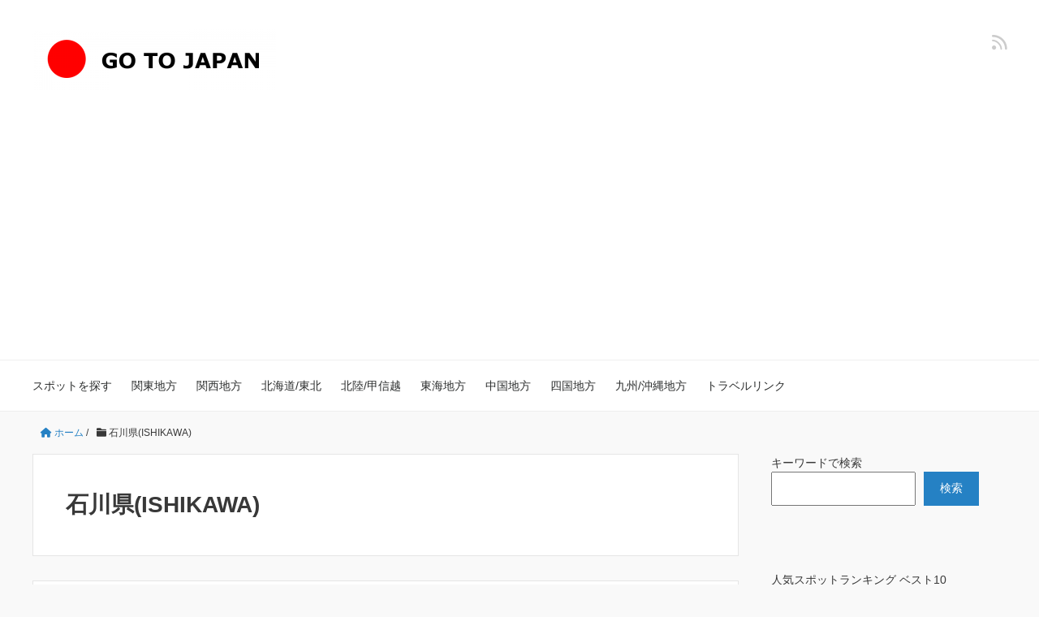

--- FILE ---
content_type: text/html; charset=UTF-8
request_url: https://go2jpn.com/area/ishikawa/
body_size: 16567
content:
<!DOCTYPE HTML>
<html lang="ja">
<head prefix="og: http://ogp.me/ns# fb: http://ogp.me/ns/fb# article: http://ogp.me/ns/article#">
	<meta charset="UTF-8">
	<title>石川県(ISHIKAWA)</title>
	<meta name="viewport" content="width=device-width,initial-scale=1.0">
	<!--[if lt IE 9]>
    <script src="http://html5shiv.googlecode.com/svn/trunk/html5.js"></script>
  <![endif]-->


		<!-- All in One SEO 4.9.3 - aioseo.com -->
	<meta name="robots" content="noindex, max-image-preview:large" />
	<meta name="keywords" content="山中温泉,yamanaka onsen,金沢城,kanazawajo,聖域の岬,sanctuary cape,パワースポット,兼六園,kenrokuen" />
	<link rel="canonical" href="https://go2jpn.com/area/ishikawa/" />
	<meta name="generator" content="All in One SEO (AIOSEO) 4.9.3" />
		<script type="application/ld+json" class="aioseo-schema">
			{"@context":"https:\/\/schema.org","@graph":[{"@type":"BreadcrumbList","@id":"https:\/\/go2jpn.com\/area\/ishikawa\/#breadcrumblist","itemListElement":[{"@type":"ListItem","@id":"https:\/\/go2jpn.com#listItem","position":1,"name":"\u30db\u30fc\u30e0","item":"https:\/\/go2jpn.com","nextItem":{"@type":"ListItem","@id":"https:\/\/go2jpn.com\/area\/ishikawa\/#listItem","name":"\u77f3\u5ddd\u770c(ISHIKAWA)"}},{"@type":"ListItem","@id":"https:\/\/go2jpn.com\/area\/ishikawa\/#listItem","position":2,"name":"\u77f3\u5ddd\u770c(ISHIKAWA)","previousItem":{"@type":"ListItem","@id":"https:\/\/go2jpn.com#listItem","name":"\u30db\u30fc\u30e0"}}]},{"@type":"CollectionPage","@id":"https:\/\/go2jpn.com\/area\/ishikawa\/#collectionpage","url":"https:\/\/go2jpn.com\/area\/ishikawa\/","name":"\u77f3\u5ddd\u770c(ISHIKAWA) | GO TO JAPAN","inLanguage":"ja","isPartOf":{"@id":"https:\/\/go2jpn.com\/#website"},"breadcrumb":{"@id":"https:\/\/go2jpn.com\/area\/ishikawa\/#breadcrumblist"}},{"@type":"Organization","@id":"https:\/\/go2jpn.com\/#organization","name":"GO TO JAPAN","description":"\u65e5\u672c\u306e\u3069\u3053\u304b\u3078\u884c\u3063\u3066\u307f\u3088\u3046\uff01","url":"https:\/\/go2jpn.com\/"},{"@type":"WebSite","@id":"https:\/\/go2jpn.com\/#website","url":"https:\/\/go2jpn.com\/","name":"GO TO JAPAN","description":"\u65e5\u672c\u306e\u3069\u3053\u304b\u3078\u884c\u3063\u3066\u307f\u3088\u3046\uff01","inLanguage":"ja","publisher":{"@id":"https:\/\/go2jpn.com\/#organization"}}]}
		</script>
		<!-- All in One SEO -->

<meta name="keywords" content="" />
<meta name="description" content="【ISHIKAWA】石川県で必ず行きたいスポット" />
<meta name="robots" content="index" />
<meta property="og:title" content="石川県(ISHIKAWA)" />
<meta property="og:type" content="article" />
<meta property="og:description" content="【ISHIKAWA】石川県で必ず行きたいスポット" />
<meta property="og:url" content="https://go2jpn.com/area/ishikawa/" />
<meta property="og:image" content="" />
<meta property="og:locale" content="ja_JP" />
<meta property="og:site_name" content="GO TO JAPAN" />
<link href="https://plus.google.com/" rel="publisher" />
<link rel='dns-prefetch' href='//www.googletagmanager.com' />
<link rel='dns-prefetch' href='//stats.wp.com' />
<link rel='dns-prefetch' href='//v0.wordpress.com' />
<link rel='dns-prefetch' href='//jetpack.wordpress.com' />
<link rel='dns-prefetch' href='//s0.wp.com' />
<link rel='dns-prefetch' href='//public-api.wordpress.com' />
<link rel='dns-prefetch' href='//0.gravatar.com' />
<link rel='dns-prefetch' href='//1.gravatar.com' />
<link rel='dns-prefetch' href='//2.gravatar.com' />
<link rel='dns-prefetch' href='//pagead2.googlesyndication.com' />
<link rel='preconnect' href='//i0.wp.com' />
<script type="text/javascript" id="wpp-js" src="https://go2jpn.com/wp-content/plugins/wordpress-popular-posts/assets/js/wpp.min.js?ver=7.3.6" data-sampling="0" data-sampling-rate="100" data-api-url="https://go2jpn.com/wp-json/wordpress-popular-posts" data-post-id="0" data-token="f3e6a8b114" data-lang="0" data-debug="0"></script>
<link rel="alternate" type="application/rss+xml" title="GO TO JAPAN &raquo; 石川県(ISHIKAWA) カテゴリーのフィード" href="https://go2jpn.com/area/ishikawa/feed/" />
<style id='wp-img-auto-sizes-contain-inline-css' type='text/css'>
img:is([sizes=auto i],[sizes^="auto," i]){contain-intrinsic-size:3000px 1500px}
/*# sourceURL=wp-img-auto-sizes-contain-inline-css */
</style>
<link rel='stylesheet' id='base-css-css' href='https://go2jpn.com/wp-content/themes/xeory_base/base.css?ver=6.9' type='text/css' media='all' />
<link rel='stylesheet' id='parent-style-css' href='https://go2jpn.com/wp-content/themes/xeory_base/style.css?ver=6.9' type='text/css' media='all' />
<link rel='stylesheet' id='font-awesome-css' href='https://go2jpn.com/wp-content/themes/xeory_base/lib/fonts/font-awesome-4.5.0/css/font-awesome.min.css?ver=6.9' type='text/css' media='all' />
<style id='wp-emoji-styles-inline-css' type='text/css'>

	img.wp-smiley, img.emoji {
		display: inline !important;
		border: none !important;
		box-shadow: none !important;
		height: 1em !important;
		width: 1em !important;
		margin: 0 0.07em !important;
		vertical-align: -0.1em !important;
		background: none !important;
		padding: 0 !important;
	}
/*# sourceURL=wp-emoji-styles-inline-css */
</style>
<style id='wp-block-library-inline-css' type='text/css'>
:root{--wp-block-synced-color:#7a00df;--wp-block-synced-color--rgb:122,0,223;--wp-bound-block-color:var(--wp-block-synced-color);--wp-editor-canvas-background:#ddd;--wp-admin-theme-color:#007cba;--wp-admin-theme-color--rgb:0,124,186;--wp-admin-theme-color-darker-10:#006ba1;--wp-admin-theme-color-darker-10--rgb:0,107,160.5;--wp-admin-theme-color-darker-20:#005a87;--wp-admin-theme-color-darker-20--rgb:0,90,135;--wp-admin-border-width-focus:2px}@media (min-resolution:192dpi){:root{--wp-admin-border-width-focus:1.5px}}.wp-element-button{cursor:pointer}:root .has-very-light-gray-background-color{background-color:#eee}:root .has-very-dark-gray-background-color{background-color:#313131}:root .has-very-light-gray-color{color:#eee}:root .has-very-dark-gray-color{color:#313131}:root .has-vivid-green-cyan-to-vivid-cyan-blue-gradient-background{background:linear-gradient(135deg,#00d084,#0693e3)}:root .has-purple-crush-gradient-background{background:linear-gradient(135deg,#34e2e4,#4721fb 50%,#ab1dfe)}:root .has-hazy-dawn-gradient-background{background:linear-gradient(135deg,#faaca8,#dad0ec)}:root .has-subdued-olive-gradient-background{background:linear-gradient(135deg,#fafae1,#67a671)}:root .has-atomic-cream-gradient-background{background:linear-gradient(135deg,#fdd79a,#004a59)}:root .has-nightshade-gradient-background{background:linear-gradient(135deg,#330968,#31cdcf)}:root .has-midnight-gradient-background{background:linear-gradient(135deg,#020381,#2874fc)}:root{--wp--preset--font-size--normal:16px;--wp--preset--font-size--huge:42px}.has-regular-font-size{font-size:1em}.has-larger-font-size{font-size:2.625em}.has-normal-font-size{font-size:var(--wp--preset--font-size--normal)}.has-huge-font-size{font-size:var(--wp--preset--font-size--huge)}.has-text-align-center{text-align:center}.has-text-align-left{text-align:left}.has-text-align-right{text-align:right}.has-fit-text{white-space:nowrap!important}#end-resizable-editor-section{display:none}.aligncenter{clear:both}.items-justified-left{justify-content:flex-start}.items-justified-center{justify-content:center}.items-justified-right{justify-content:flex-end}.items-justified-space-between{justify-content:space-between}.screen-reader-text{border:0;clip-path:inset(50%);height:1px;margin:-1px;overflow:hidden;padding:0;position:absolute;width:1px;word-wrap:normal!important}.screen-reader-text:focus{background-color:#ddd;clip-path:none;color:#444;display:block;font-size:1em;height:auto;left:5px;line-height:normal;padding:15px 23px 14px;text-decoration:none;top:5px;width:auto;z-index:100000}html :where(.has-border-color){border-style:solid}html :where([style*=border-top-color]){border-top-style:solid}html :where([style*=border-right-color]){border-right-style:solid}html :where([style*=border-bottom-color]){border-bottom-style:solid}html :where([style*=border-left-color]){border-left-style:solid}html :where([style*=border-width]){border-style:solid}html :where([style*=border-top-width]){border-top-style:solid}html :where([style*=border-right-width]){border-right-style:solid}html :where([style*=border-bottom-width]){border-bottom-style:solid}html :where([style*=border-left-width]){border-left-style:solid}html :where(img[class*=wp-image-]){height:auto;max-width:100%}:where(figure){margin:0 0 1em}html :where(.is-position-sticky){--wp-admin--admin-bar--position-offset:var(--wp-admin--admin-bar--height,0px)}@media screen and (max-width:600px){html :where(.is-position-sticky){--wp-admin--admin-bar--position-offset:0px}}

/*# sourceURL=wp-block-library-inline-css */
</style><style id='wp-block-search-inline-css' type='text/css'>
.wp-block-search__button{margin-left:10px;word-break:normal}.wp-block-search__button.has-icon{line-height:0}.wp-block-search__button svg{height:1.25em;min-height:24px;min-width:24px;width:1.25em;fill:currentColor;vertical-align:text-bottom}:where(.wp-block-search__button){border:1px solid #ccc;padding:6px 10px}.wp-block-search__inside-wrapper{display:flex;flex:auto;flex-wrap:nowrap;max-width:100%}.wp-block-search__label{width:100%}.wp-block-search.wp-block-search__button-only .wp-block-search__button{box-sizing:border-box;display:flex;flex-shrink:0;justify-content:center;margin-left:0;max-width:100%}.wp-block-search.wp-block-search__button-only .wp-block-search__inside-wrapper{min-width:0!important;transition-property:width}.wp-block-search.wp-block-search__button-only .wp-block-search__input{flex-basis:100%;transition-duration:.3s}.wp-block-search.wp-block-search__button-only.wp-block-search__searchfield-hidden,.wp-block-search.wp-block-search__button-only.wp-block-search__searchfield-hidden .wp-block-search__inside-wrapper{overflow:hidden}.wp-block-search.wp-block-search__button-only.wp-block-search__searchfield-hidden .wp-block-search__input{border-left-width:0!important;border-right-width:0!important;flex-basis:0;flex-grow:0;margin:0;min-width:0!important;padding-left:0!important;padding-right:0!important;width:0!important}:where(.wp-block-search__input){appearance:none;border:1px solid #949494;flex-grow:1;font-family:inherit;font-size:inherit;font-style:inherit;font-weight:inherit;letter-spacing:inherit;line-height:inherit;margin-left:0;margin-right:0;min-width:3rem;padding:8px;text-decoration:unset!important;text-transform:inherit}:where(.wp-block-search__button-inside .wp-block-search__inside-wrapper){background-color:#fff;border:1px solid #949494;box-sizing:border-box;padding:4px}:where(.wp-block-search__button-inside .wp-block-search__inside-wrapper) .wp-block-search__input{border:none;border-radius:0;padding:0 4px}:where(.wp-block-search__button-inside .wp-block-search__inside-wrapper) .wp-block-search__input:focus{outline:none}:where(.wp-block-search__button-inside .wp-block-search__inside-wrapper) :where(.wp-block-search__button){padding:4px 8px}.wp-block-search.aligncenter .wp-block-search__inside-wrapper{margin:auto}.wp-block[data-align=right] .wp-block-search.wp-block-search__button-only .wp-block-search__inside-wrapper{float:right}
/*# sourceURL=https://go2jpn.com/wp-includes/blocks/search/style.min.css */
</style>
<style id='global-styles-inline-css' type='text/css'>
:root{--wp--preset--aspect-ratio--square: 1;--wp--preset--aspect-ratio--4-3: 4/3;--wp--preset--aspect-ratio--3-4: 3/4;--wp--preset--aspect-ratio--3-2: 3/2;--wp--preset--aspect-ratio--2-3: 2/3;--wp--preset--aspect-ratio--16-9: 16/9;--wp--preset--aspect-ratio--9-16: 9/16;--wp--preset--color--black: #000000;--wp--preset--color--cyan-bluish-gray: #abb8c3;--wp--preset--color--white: #ffffff;--wp--preset--color--pale-pink: #f78da7;--wp--preset--color--vivid-red: #cf2e2e;--wp--preset--color--luminous-vivid-orange: #ff6900;--wp--preset--color--luminous-vivid-amber: #fcb900;--wp--preset--color--light-green-cyan: #7bdcb5;--wp--preset--color--vivid-green-cyan: #00d084;--wp--preset--color--pale-cyan-blue: #8ed1fc;--wp--preset--color--vivid-cyan-blue: #0693e3;--wp--preset--color--vivid-purple: #9b51e0;--wp--preset--gradient--vivid-cyan-blue-to-vivid-purple: linear-gradient(135deg,rgb(6,147,227) 0%,rgb(155,81,224) 100%);--wp--preset--gradient--light-green-cyan-to-vivid-green-cyan: linear-gradient(135deg,rgb(122,220,180) 0%,rgb(0,208,130) 100%);--wp--preset--gradient--luminous-vivid-amber-to-luminous-vivid-orange: linear-gradient(135deg,rgb(252,185,0) 0%,rgb(255,105,0) 100%);--wp--preset--gradient--luminous-vivid-orange-to-vivid-red: linear-gradient(135deg,rgb(255,105,0) 0%,rgb(207,46,46) 100%);--wp--preset--gradient--very-light-gray-to-cyan-bluish-gray: linear-gradient(135deg,rgb(238,238,238) 0%,rgb(169,184,195) 100%);--wp--preset--gradient--cool-to-warm-spectrum: linear-gradient(135deg,rgb(74,234,220) 0%,rgb(151,120,209) 20%,rgb(207,42,186) 40%,rgb(238,44,130) 60%,rgb(251,105,98) 80%,rgb(254,248,76) 100%);--wp--preset--gradient--blush-light-purple: linear-gradient(135deg,rgb(255,206,236) 0%,rgb(152,150,240) 100%);--wp--preset--gradient--blush-bordeaux: linear-gradient(135deg,rgb(254,205,165) 0%,rgb(254,45,45) 50%,rgb(107,0,62) 100%);--wp--preset--gradient--luminous-dusk: linear-gradient(135deg,rgb(255,203,112) 0%,rgb(199,81,192) 50%,rgb(65,88,208) 100%);--wp--preset--gradient--pale-ocean: linear-gradient(135deg,rgb(255,245,203) 0%,rgb(182,227,212) 50%,rgb(51,167,181) 100%);--wp--preset--gradient--electric-grass: linear-gradient(135deg,rgb(202,248,128) 0%,rgb(113,206,126) 100%);--wp--preset--gradient--midnight: linear-gradient(135deg,rgb(2,3,129) 0%,rgb(40,116,252) 100%);--wp--preset--font-size--small: 13px;--wp--preset--font-size--medium: 20px;--wp--preset--font-size--large: 36px;--wp--preset--font-size--x-large: 42px;--wp--preset--spacing--20: 0.44rem;--wp--preset--spacing--30: 0.67rem;--wp--preset--spacing--40: 1rem;--wp--preset--spacing--50: 1.5rem;--wp--preset--spacing--60: 2.25rem;--wp--preset--spacing--70: 3.38rem;--wp--preset--spacing--80: 5.06rem;--wp--preset--shadow--natural: 6px 6px 9px rgba(0, 0, 0, 0.2);--wp--preset--shadow--deep: 12px 12px 50px rgba(0, 0, 0, 0.4);--wp--preset--shadow--sharp: 6px 6px 0px rgba(0, 0, 0, 0.2);--wp--preset--shadow--outlined: 6px 6px 0px -3px rgb(255, 255, 255), 6px 6px rgb(0, 0, 0);--wp--preset--shadow--crisp: 6px 6px 0px rgb(0, 0, 0);}:where(.is-layout-flex){gap: 0.5em;}:where(.is-layout-grid){gap: 0.5em;}body .is-layout-flex{display: flex;}.is-layout-flex{flex-wrap: wrap;align-items: center;}.is-layout-flex > :is(*, div){margin: 0;}body .is-layout-grid{display: grid;}.is-layout-grid > :is(*, div){margin: 0;}:where(.wp-block-columns.is-layout-flex){gap: 2em;}:where(.wp-block-columns.is-layout-grid){gap: 2em;}:where(.wp-block-post-template.is-layout-flex){gap: 1.25em;}:where(.wp-block-post-template.is-layout-grid){gap: 1.25em;}.has-black-color{color: var(--wp--preset--color--black) !important;}.has-cyan-bluish-gray-color{color: var(--wp--preset--color--cyan-bluish-gray) !important;}.has-white-color{color: var(--wp--preset--color--white) !important;}.has-pale-pink-color{color: var(--wp--preset--color--pale-pink) !important;}.has-vivid-red-color{color: var(--wp--preset--color--vivid-red) !important;}.has-luminous-vivid-orange-color{color: var(--wp--preset--color--luminous-vivid-orange) !important;}.has-luminous-vivid-amber-color{color: var(--wp--preset--color--luminous-vivid-amber) !important;}.has-light-green-cyan-color{color: var(--wp--preset--color--light-green-cyan) !important;}.has-vivid-green-cyan-color{color: var(--wp--preset--color--vivid-green-cyan) !important;}.has-pale-cyan-blue-color{color: var(--wp--preset--color--pale-cyan-blue) !important;}.has-vivid-cyan-blue-color{color: var(--wp--preset--color--vivid-cyan-blue) !important;}.has-vivid-purple-color{color: var(--wp--preset--color--vivid-purple) !important;}.has-black-background-color{background-color: var(--wp--preset--color--black) !important;}.has-cyan-bluish-gray-background-color{background-color: var(--wp--preset--color--cyan-bluish-gray) !important;}.has-white-background-color{background-color: var(--wp--preset--color--white) !important;}.has-pale-pink-background-color{background-color: var(--wp--preset--color--pale-pink) !important;}.has-vivid-red-background-color{background-color: var(--wp--preset--color--vivid-red) !important;}.has-luminous-vivid-orange-background-color{background-color: var(--wp--preset--color--luminous-vivid-orange) !important;}.has-luminous-vivid-amber-background-color{background-color: var(--wp--preset--color--luminous-vivid-amber) !important;}.has-light-green-cyan-background-color{background-color: var(--wp--preset--color--light-green-cyan) !important;}.has-vivid-green-cyan-background-color{background-color: var(--wp--preset--color--vivid-green-cyan) !important;}.has-pale-cyan-blue-background-color{background-color: var(--wp--preset--color--pale-cyan-blue) !important;}.has-vivid-cyan-blue-background-color{background-color: var(--wp--preset--color--vivid-cyan-blue) !important;}.has-vivid-purple-background-color{background-color: var(--wp--preset--color--vivid-purple) !important;}.has-black-border-color{border-color: var(--wp--preset--color--black) !important;}.has-cyan-bluish-gray-border-color{border-color: var(--wp--preset--color--cyan-bluish-gray) !important;}.has-white-border-color{border-color: var(--wp--preset--color--white) !important;}.has-pale-pink-border-color{border-color: var(--wp--preset--color--pale-pink) !important;}.has-vivid-red-border-color{border-color: var(--wp--preset--color--vivid-red) !important;}.has-luminous-vivid-orange-border-color{border-color: var(--wp--preset--color--luminous-vivid-orange) !important;}.has-luminous-vivid-amber-border-color{border-color: var(--wp--preset--color--luminous-vivid-amber) !important;}.has-light-green-cyan-border-color{border-color: var(--wp--preset--color--light-green-cyan) !important;}.has-vivid-green-cyan-border-color{border-color: var(--wp--preset--color--vivid-green-cyan) !important;}.has-pale-cyan-blue-border-color{border-color: var(--wp--preset--color--pale-cyan-blue) !important;}.has-vivid-cyan-blue-border-color{border-color: var(--wp--preset--color--vivid-cyan-blue) !important;}.has-vivid-purple-border-color{border-color: var(--wp--preset--color--vivid-purple) !important;}.has-vivid-cyan-blue-to-vivid-purple-gradient-background{background: var(--wp--preset--gradient--vivid-cyan-blue-to-vivid-purple) !important;}.has-light-green-cyan-to-vivid-green-cyan-gradient-background{background: var(--wp--preset--gradient--light-green-cyan-to-vivid-green-cyan) !important;}.has-luminous-vivid-amber-to-luminous-vivid-orange-gradient-background{background: var(--wp--preset--gradient--luminous-vivid-amber-to-luminous-vivid-orange) !important;}.has-luminous-vivid-orange-to-vivid-red-gradient-background{background: var(--wp--preset--gradient--luminous-vivid-orange-to-vivid-red) !important;}.has-very-light-gray-to-cyan-bluish-gray-gradient-background{background: var(--wp--preset--gradient--very-light-gray-to-cyan-bluish-gray) !important;}.has-cool-to-warm-spectrum-gradient-background{background: var(--wp--preset--gradient--cool-to-warm-spectrum) !important;}.has-blush-light-purple-gradient-background{background: var(--wp--preset--gradient--blush-light-purple) !important;}.has-blush-bordeaux-gradient-background{background: var(--wp--preset--gradient--blush-bordeaux) !important;}.has-luminous-dusk-gradient-background{background: var(--wp--preset--gradient--luminous-dusk) !important;}.has-pale-ocean-gradient-background{background: var(--wp--preset--gradient--pale-ocean) !important;}.has-electric-grass-gradient-background{background: var(--wp--preset--gradient--electric-grass) !important;}.has-midnight-gradient-background{background: var(--wp--preset--gradient--midnight) !important;}.has-small-font-size{font-size: var(--wp--preset--font-size--small) !important;}.has-medium-font-size{font-size: var(--wp--preset--font-size--medium) !important;}.has-large-font-size{font-size: var(--wp--preset--font-size--large) !important;}.has-x-large-font-size{font-size: var(--wp--preset--font-size--x-large) !important;}
/*# sourceURL=global-styles-inline-css */
</style>

<style id='classic-theme-styles-inline-css' type='text/css'>
/*! This file is auto-generated */
.wp-block-button__link{color:#fff;background-color:#32373c;border-radius:9999px;box-shadow:none;text-decoration:none;padding:calc(.667em + 2px) calc(1.333em + 2px);font-size:1.125em}.wp-block-file__button{background:#32373c;color:#fff;text-decoration:none}
/*# sourceURL=/wp-includes/css/classic-themes.min.css */
</style>
<link rel='stylesheet' id='contact-form-7-css' href='https://go2jpn.com/wp-content/plugins/contact-form-7/includes/css/styles.css?ver=6.1.4' type='text/css' media='all' />
<link rel='stylesheet' id='fontawesome-css-6-css' href='https://go2jpn.com/wp-content/plugins/wp-font-awesome/font-awesome/css/fontawesome-all.min.css?ver=1.8.0' type='text/css' media='all' />
<link rel='stylesheet' id='fontawesome-css-4-css' href='https://go2jpn.com/wp-content/plugins/wp-font-awesome/font-awesome/css/v4-shims.min.css?ver=1.8.0' type='text/css' media='all' />
<link rel='stylesheet' id='wp-postratings-css' href='https://go2jpn.com/wp-content/plugins/wp-postratings/css/postratings-css.css?ver=1.91.2' type='text/css' media='all' />
<link rel='stylesheet' id='wordpress-popular-posts-css-css' href='https://go2jpn.com/wp-content/plugins/wordpress-popular-posts/assets/css/wpp.css?ver=7.3.6' type='text/css' media='all' />
<link rel='stylesheet' id='main-css-css' href='https://go2jpn.com/wp-content/themes/xeory_base_child/style.css?ver=6.9' type='text/css' media='all' />
<link rel='stylesheet' id='gk-nsp-css' href='https://go2jpn.com/wp-content/plugins/gk-nsp/gk-nsp.css?ver=6.9' type='text/css' media='all' />
<link rel='stylesheet' id='dashicons-css' href='https://go2jpn.com/wp-includes/css/dashicons.min.css?ver=6.9' type='text/css' media='all' />
<link rel='stylesheet' id='thickbox-css' href='https://go2jpn.com/wp-includes/js/thickbox/thickbox.css?ver=6.9' type='text/css' media='all' />
<script type="text/javascript" src="https://go2jpn.com/wp-includes/js/jquery/jquery.min.js?ver=3.7.1" id="jquery-core-js"></script>
<script type="text/javascript" src="https://go2jpn.com/wp-includes/js/jquery/jquery-migrate.min.js?ver=3.4.1" id="jquery-migrate-js"></script>

<!-- Site Kit によって追加された Google タグ（gtag.js）スニペット -->
<!-- Google アナリティクス スニペット (Site Kit が追加) -->
<script type="text/javascript" src="https://www.googletagmanager.com/gtag/js?id=GT-5NR2WHX" id="google_gtagjs-js" async></script>
<script type="text/javascript" id="google_gtagjs-js-after">
/* <![CDATA[ */
window.dataLayer = window.dataLayer || [];function gtag(){dataLayer.push(arguments);}
gtag("set","linker",{"domains":["go2jpn.com"]});
gtag("js", new Date());
gtag("set", "developer_id.dZTNiMT", true);
gtag("config", "GT-5NR2WHX");
//# sourceURL=google_gtagjs-js-after
/* ]]> */
</script>
<link rel="https://api.w.org/" href="https://go2jpn.com/wp-json/" /><link rel="alternate" title="JSON" type="application/json" href="https://go2jpn.com/wp-json/wp/v2/categories/22" /><link rel="EditURI" type="application/rsd+xml" title="RSD" href="https://go2jpn.com/xmlrpc.php?rsd" />
<meta name="generator" content="WordPress 6.9" />
<meta name="generator" content="Site Kit by Google 1.170.0" />	<style>img#wpstats{display:none}</style>
		            <style id="wpp-loading-animation-styles">@-webkit-keyframes bgslide{from{background-position-x:0}to{background-position-x:-200%}}@keyframes bgslide{from{background-position-x:0}to{background-position-x:-200%}}.wpp-widget-block-placeholder,.wpp-shortcode-placeholder{margin:0 auto;width:60px;height:3px;background:#dd3737;background:linear-gradient(90deg,#dd3737 0%,#571313 10%,#dd3737 100%);background-size:200% auto;border-radius:3px;-webkit-animation:bgslide 1s infinite linear;animation:bgslide 1s infinite linear}</style>
            
<!-- Site Kit が追加した Google AdSense メタタグ -->
<meta name="google-adsense-platform-account" content="ca-host-pub-2644536267352236">
<meta name="google-adsense-platform-domain" content="sitekit.withgoogle.com">
<!-- Site Kit が追加した End Google AdSense メタタグ -->
<style>.simplemap img{max-width:none !important;padding:0 !important;margin:0 !important;}.staticmap,.staticmap img{max-width:100% !important;height:auto !important;}.simplemap .simplemap-content{display:none;}</style>
<script>var google_map_api_key = "AIzaSyCeyoT09efAcXGC7lEfdTXuG9wNUJm6nto";</script>	<style type="text/css" id="xeory_base-header-css">
	
	
	</style>
	
<!-- Google タグ マネージャー スニペット (Site Kit が追加) -->
<script type="text/javascript">
/* <![CDATA[ */

			( function( w, d, s, l, i ) {
				w[l] = w[l] || [];
				w[l].push( {'gtm.start': new Date().getTime(), event: 'gtm.js'} );
				var f = d.getElementsByTagName( s )[0],
					j = d.createElement( s ), dl = l != 'dataLayer' ? '&l=' + l : '';
				j.async = true;
				j.src = 'https://www.googletagmanager.com/gtm.js?id=' + i + dl;
				f.parentNode.insertBefore( j, f );
			} )( window, document, 'script', 'dataLayer', 'GTM-5NF77CC' );
			
/* ]]> */
</script>

<!-- (ここまで) Google タグ マネージャー スニペット (Site Kit が追加) -->

<!-- Google AdSense スニペット (Site Kit が追加) -->
<script type="text/javascript" async="async" src="https://pagead2.googlesyndication.com/pagead/js/adsbygoogle.js?client=ca-pub-8636553974687078&amp;host=ca-host-pub-2644536267352236" crossorigin="anonymous"></script>

<!-- (ここまで) Google AdSense スニペット (Site Kit が追加) -->
<link rel="icon" href="https://i0.wp.com/go2jpn.com/wp-content/uploads/2015/11/go2jpn-500x500.png?fit=32%2C32&#038;ssl=1" sizes="32x32" />
<link rel="icon" href="https://i0.wp.com/go2jpn.com/wp-content/uploads/2015/11/go2jpn-500x500.png?fit=192%2C192&#038;ssl=1" sizes="192x192" />
<link rel="apple-touch-icon" href="https://i0.wp.com/go2jpn.com/wp-content/uploads/2015/11/go2jpn-500x500.png?fit=180%2C180&#038;ssl=1" />
<meta name="msapplication-TileImage" content="https://i0.wp.com/go2jpn.com/wp-content/uploads/2015/11/go2jpn-500x500.png?fit=270%2C270&#038;ssl=1" />


</head>

<body id="top" class="archive category category-ishikawa category-22 wp-theme-xeory_base wp-child-theme-xeory_base_child left-content default" itemschope="itemscope" itemtype="http://schema.org/WebPage">

  <div id="fb-root"></div>
<script>(function(d, s, id) {
  var js, fjs = d.getElementsByTagName(s)[0];
  if (d.getElementById(id)) return;
  js = d.createElement(s); js.id = id;
  js.src = "//connect.facebook.net/ja_JP/sdk.js#xfbml=1&version=v2.8&appId=";
  fjs.parentNode.insertBefore(js, fjs);
}(document, 'script', 'facebook-jssdk'));</script>


<header id="header" role="banner" itemscope="itemscope" itemtype="http://schema.org/WPHeader">
  <div class="wrap">
          <p id="logo" itemprop="headline">
        <a href="https://go2jpn.com"><img src="https://go2jpn.com/wp-content/uploads/logo-go2jpn.png" alt="GO TO JAPAN" /></a>
      </p>

  <div id="header-sns" class="sp-hide"><ul><li class="feedly_icon"><a target="_blank" href="https://feedly.com/i/subscription/feed/https%3A%2F%2Fgo2jpn.com%2Ffeed%2F"><i class="fa fa-rss"></i></a></li></ul></div>
        <div id="header-menu-tog"> <a href="#"><i class="fa fa-align-justify"></i></a></div>
  </div>
</header>

<!-- start global nav  -->
<!---->
<nav id="gnav" role="navigation" itemscope="itemscope" itemtype="http://scheme.org/SiteNavigationElement">
  <div class="wrap">
  <div id="gnav-container" class="gnav-container"><ul id="gnav-ul" class="clearfix"><li id="menu-item-227" class="menu-item menu-item-type-post_type menu-item-object-page menu-item-home menu-item-227 "><a href="https://go2jpn.com/">スポットを探す</a></li>
<li id="menu-item-129" class="menu-item menu-item-type-post_type menu-item-object-page menu-item-has-children menu-item-129 kanto"><a href="https://go2jpn.com/kanto/">関東地方</a>
<ul class="sub-menu">
	<li id="menu-item-50" class="menu-item menu-item-type-post_type menu-item-object-page menu-item-50 tokyo"><a href="https://go2jpn.com/kanto/tokyo/">東京都(TOKYO)</a></li>
	<li id="menu-item-49" class="menu-item menu-item-type-post_type menu-item-object-page menu-item-49 kanagawa"><a href="https://go2jpn.com/kanto/kanagawa/">神奈川県(KANAGAWA)</a></li>
	<li id="menu-item-51" class="menu-item menu-item-type-post_type menu-item-object-page menu-item-51 chiba"><a href="https://go2jpn.com/kanto/chiba/">千葉県(CHIBA)</a></li>
	<li id="menu-item-117" class="menu-item menu-item-type-post_type menu-item-object-page menu-item-117 saitama"><a href="https://go2jpn.com/kanto/saitama/">埼玉県(SAITAMA)</a></li>
	<li id="menu-item-119" class="menu-item menu-item-type-post_type menu-item-object-page menu-item-119 gunma"><a href="https://go2jpn.com/kanto/gunma/">群馬県(GUNMA)</a></li>
	<li id="menu-item-130" class="menu-item menu-item-type-post_type menu-item-object-page menu-item-130 tochigi"><a href="https://go2jpn.com/kanto/tochigi/">栃木県(TOCHIGI)</a></li>
	<li id="menu-item-131" class="menu-item menu-item-type-post_type menu-item-object-page menu-item-131 ibaraki"><a href="https://go2jpn.com/kanto/ibaraki/">茨城県(IBARAKI)</a></li>
</ul>
</li>
<li id="menu-item-132" class="menu-item menu-item-type-post_type menu-item-object-page menu-item-has-children menu-item-132 kansai"><a href="https://go2jpn.com/kansai/">関西地方</a>
<ul class="sub-menu">
	<li id="menu-item-136" class="menu-item menu-item-type-post_type menu-item-object-page menu-item-136 osaka"><a href="https://go2jpn.com/kansai/osaka/">大阪府(OSAKA)</a></li>
	<li id="menu-item-133" class="menu-item menu-item-type-post_type menu-item-object-page menu-item-133 kyoto"><a href="https://go2jpn.com/kansai/kyoto/">京都府(KYOTO)</a></li>
	<li id="menu-item-134" class="menu-item menu-item-type-post_type menu-item-object-page menu-item-134 hyogo"><a href="https://go2jpn.com/kansai/hyogo/">兵庫県(HYOGO)</a></li>
	<li id="menu-item-137" class="menu-item menu-item-type-post_type menu-item-object-page menu-item-137 nara"><a href="https://go2jpn.com/kansai/nara/">奈良県(NARA)</a></li>
	<li id="menu-item-135" class="menu-item menu-item-type-post_type menu-item-object-page menu-item-135 wakayama"><a href="https://go2jpn.com/kansai/wakayama/">和歌山県(WAKAYAMA)</a></li>
	<li id="menu-item-138" class="menu-item menu-item-type-post_type menu-item-object-page menu-item-138 shiga"><a href="https://go2jpn.com/kansai/shiga/">滋賀県(SHIGA)</a></li>
</ul>
</li>
<li id="menu-item-156" class="menu-item menu-item-type-post_type menu-item-object-page menu-item-has-children menu-item-156 hokkaido-tohoku"><a href="https://go2jpn.com/hokkaido-tohoku/">北海道/東北</a>
<ul class="sub-menu">
	<li id="menu-item-166" class="menu-item menu-item-type-post_type menu-item-object-page menu-item-166 hokkaido"><a href="https://go2jpn.com/hokkaido-tohoku/hokkaido/">北海道(HOKKAIDO)</a></li>
	<li id="menu-item-165" class="menu-item menu-item-type-post_type menu-item-object-page menu-item-165 aomori"><a href="https://go2jpn.com/hokkaido-tohoku/aomori/">青森県(AOMORI)</a></li>
	<li id="menu-item-169" class="menu-item menu-item-type-post_type menu-item-object-page menu-item-169 akita"><a href="https://go2jpn.com/hokkaido-tohoku/akita/">秋田県(AKITA)</a></li>
	<li id="menu-item-168" class="menu-item menu-item-type-post_type menu-item-object-page menu-item-168 iwate"><a href="https://go2jpn.com/hokkaido-tohoku/iwate/">岩手県(IWATE)</a></li>
	<li id="menu-item-167" class="menu-item menu-item-type-post_type menu-item-object-page menu-item-167 yamagata"><a href="https://go2jpn.com/hokkaido-tohoku/yamagata/">山形県(YAMAGATA)</a></li>
	<li id="menu-item-170" class="menu-item menu-item-type-post_type menu-item-object-page menu-item-170 miyagi"><a href="https://go2jpn.com/hokkaido-tohoku/miyagi/">宮城県(MIYAGI)</a></li>
	<li id="menu-item-171" class="menu-item menu-item-type-post_type menu-item-object-page menu-item-171 fukushima"><a href="https://go2jpn.com/hokkaido-tohoku/fukushima/">福島県(FUKUSHIMA)</a></li>
</ul>
</li>
<li id="menu-item-155" class="menu-item menu-item-type-post_type menu-item-object-page menu-item-has-children menu-item-155 hokuriku-koshinetsu"><a href="https://go2jpn.com/hokuriku-koshinetsu/">北陸/甲信越</a>
<ul class="sub-menu">
	<li id="menu-item-44" class="menu-item menu-item-type-post_type menu-item-object-page menu-item-44 niigata"><a href="https://go2jpn.com/hokuriku-koshinetsu/niigata/">新潟県(NIIGATA)</a></li>
	<li id="menu-item-173" class="menu-item menu-item-type-post_type menu-item-object-page menu-item-173 nagano"><a href="https://go2jpn.com/hokuriku-koshinetsu/nagano/">長野県(NAGANO)</a></li>
	<li id="menu-item-172" class="menu-item menu-item-type-post_type menu-item-object-page menu-item-172 yamanashi"><a href="https://go2jpn.com/hokuriku-koshinetsu/yamanashi/">山梨県(YAMANASHI)</a></li>
	<li id="menu-item-174" class="menu-item menu-item-type-post_type menu-item-object-page menu-item-174 toyama"><a href="https://go2jpn.com/hokuriku-koshinetsu/toyama/">富山県(TOYAMA)</a></li>
	<li id="menu-item-176" class="menu-item menu-item-type-post_type menu-item-object-page menu-item-176 ishikawa"><a href="https://go2jpn.com/hokuriku-koshinetsu/ishikawa/">石川県(ISHIKAWA)</a></li>
	<li id="menu-item-175" class="menu-item menu-item-type-post_type menu-item-object-page menu-item-175 fukui"><a href="https://go2jpn.com/hokuriku-koshinetsu/fukui/">福井県(FUKUI)</a></li>
</ul>
</li>
<li id="menu-item-154" class="menu-item menu-item-type-post_type menu-item-object-page menu-item-has-children menu-item-154 tokai"><a href="https://go2jpn.com/tokai/">東海地方</a>
<ul class="sub-menu">
	<li id="menu-item-179" class="menu-item menu-item-type-post_type menu-item-object-page menu-item-179 shizuoka"><a href="https://go2jpn.com/tokai/shizuoka/">静岡県(SHIZUOKA)</a></li>
	<li id="menu-item-181" class="menu-item menu-item-type-post_type menu-item-object-page menu-item-181 aichi"><a href="https://go2jpn.com/tokai/aichi/">愛知県(AICHI)</a></li>
	<li id="menu-item-177" class="menu-item menu-item-type-post_type menu-item-object-page menu-item-177 gifu"><a href="https://go2jpn.com/tokai/gifu/">岐阜県(GIFU)</a></li>
	<li id="menu-item-180" class="menu-item menu-item-type-post_type menu-item-object-page menu-item-180 mie"><a href="https://go2jpn.com/tokai/mie/">三重県(MIE)</a></li>
</ul>
</li>
<li id="menu-item-153" class="menu-item menu-item-type-post_type menu-item-object-page menu-item-has-children menu-item-153 chugoku"><a href="https://go2jpn.com/chugoku/">中国地方</a>
<ul class="sub-menu">
	<li id="menu-item-189" class="menu-item menu-item-type-post_type menu-item-object-page menu-item-189 hiroshima"><a href="https://go2jpn.com/chugoku/hiroshima/">広島県(HIROSHIMA)</a></li>
	<li id="menu-item-188" class="menu-item menu-item-type-post_type menu-item-object-page menu-item-188 okayama"><a href="https://go2jpn.com/chugoku/okayama/">岡山県(OKAYAMA)</a></li>
	<li id="menu-item-187" class="menu-item menu-item-type-post_type menu-item-object-page menu-item-187 yamaguchi"><a href="https://go2jpn.com/chugoku/yamaguchi/">山口県(YAMAGUCHI)</a></li>
	<li id="menu-item-194" class="menu-item menu-item-type-post_type menu-item-object-page menu-item-194 shimane"><a href="https://go2jpn.com/chugoku/shimane/">島根県(SHIMANE)</a></li>
	<li id="menu-item-182" class="menu-item menu-item-type-post_type menu-item-object-page menu-item-182 tottori"><a href="https://go2jpn.com/chugoku/tottori/">鳥取県(TOTTORI)</a></li>
</ul>
</li>
<li id="menu-item-152" class="menu-item menu-item-type-post_type menu-item-object-page menu-item-has-children menu-item-152 shikoku"><a href="https://go2jpn.com/shikoku/">四国地方</a>
<ul class="sub-menu">
	<li id="menu-item-163" class="menu-item menu-item-type-post_type menu-item-object-page menu-item-163 ehime"><a href="https://go2jpn.com/shikoku/ehime/">愛媛県(EHIME)</a></li>
	<li id="menu-item-160" class="menu-item menu-item-type-post_type menu-item-object-page menu-item-160 kagawa"><a href="https://go2jpn.com/shikoku/kagawa/">香川県(KAGAWA)</a></li>
	<li id="menu-item-161" class="menu-item menu-item-type-post_type menu-item-object-page menu-item-161 kochi"><a href="https://go2jpn.com/shikoku/kochi/">高知県(KOCHI)</a></li>
	<li id="menu-item-162" class="menu-item menu-item-type-post_type menu-item-object-page menu-item-162 tokushima"><a href="https://go2jpn.com/shikoku/tokushima/">徳島県(TOKUSHIMA)</a></li>
</ul>
</li>
<li id="menu-item-151" class="menu-item menu-item-type-post_type menu-item-object-page menu-item-has-children menu-item-151 kyushu-okinawa"><a href="https://go2jpn.com/kyushu-okinawa/">九州/沖縄地方</a>
<ul class="sub-menu">
	<li id="menu-item-192" class="menu-item menu-item-type-post_type menu-item-object-page menu-item-192 fukuoka"><a href="https://go2jpn.com/kyushu-okinawa/fukuoka/">福岡県(FUKUOKA)</a></li>
	<li id="menu-item-184" class="menu-item menu-item-type-post_type menu-item-object-page menu-item-184 saga"><a href="https://go2jpn.com/kyushu-okinawa/saga/">佐賀県(SAGA)</a></li>
	<li id="menu-item-193" class="menu-item menu-item-type-post_type menu-item-object-page menu-item-193 nagasaki"><a href="https://go2jpn.com/kyushu-okinawa/nagasaki/">長崎県(NAGASAKI)</a></li>
	<li id="menu-item-191" class="menu-item menu-item-type-post_type menu-item-object-page menu-item-191 kumamoto"><a href="https://go2jpn.com/kumamoto/">熊本県(KUMAMOTO)</a></li>
	<li id="menu-item-185" class="menu-item menu-item-type-post_type menu-item-object-page menu-item-185 oita"><a href="https://go2jpn.com/kyushu-okinawa/oita/">大分県(OITA)</a></li>
	<li id="menu-item-186" class="menu-item menu-item-type-post_type menu-item-object-page menu-item-186 miyazaki"><a href="https://go2jpn.com/kyushu-okinawa/miyazaki/">宮崎県(MIYAZAKI)</a></li>
	<li id="menu-item-183" class="menu-item menu-item-type-post_type menu-item-object-page menu-item-183 kagoshima"><a href="https://go2jpn.com/kyushu-okinawa/kagoshima/">鹿児島県(KAGOSHIMA)</a></li>
	<li id="menu-item-190" class="menu-item menu-item-type-post_type menu-item-object-page menu-item-190 okinawa"><a href="https://go2jpn.com/kyushu-okinawa/okinawa/">沖縄県(OKINAWA)</a></li>
</ul>
</li>
<li id="menu-item-246" class="menu-item menu-item-type-post_type menu-item-object-page menu-item-has-children menu-item-246 "><a href="https://go2jpn.com/link-go2jpn/">トラベルリンク</a>
<ul class="sub-menu">
	<li id="menu-item-245" class="menu-item menu-item-type-post_type menu-item-object-page menu-item-245 "><a href="https://go2jpn.com/link-drive/">ドライブリンク</a></li>
</ul>
</li>
</ul></div>    </div>
</nav>


<div id="content">

<div class="wrap">
    <ol class="breadcrumb clearfix" itemscope itemtype="https://schema.org/BreadcrumbList" ><li itemscope itemtype="https://schema.org/ListItem" itemprop="itemListElement"><a itemprop="item" href="https://go2jpn.com"><i class="fa fa-home"></i> <span itemprop="name">ホーム</span></a><meta itemprop="position" content="1"> / </li><li itemscope itemtype="https://schema.org/ListItem" itemprop="itemListElement"><i class="fa fa-folder"></i> <span itemprop="name">石川県(ISHIKAWA)</span><meta itemprop="position" content="2"></li></ol>
  <div id="main" class="col-md-8">

    <div class="main-inner">

    <section class="cat-content">
      <header class="cat-header">
        <h1 class="post-title">石川県(ISHIKAWA)</h1>
      </header>
                    
    </section>

    <div class="post-loop-wrap">
    
<article id="post-1239" class="post-1239 post type-post status-publish format-standard hentry category-ishikawa tag-onsen tag-autumn-leaves-of-attractions firstpost" >

      <header class="post-header">
        <ul class="post-meta list-inline">
          <li class="date updated"><i class="fa fa-clock-o"></i> 2015.12.08</li>
        </ul>
        <h2 class="post-title"><a href="https://go2jpn.com/ishikawa/yamanaka-onsen/">山中温泉(Yamanaka Onsen)</a></h2>
      </header>

      <section class="post-content">

        
        
      </section>

    </article>
    
<article id="post-1228" class="post-1228 post type-post status-publish format-standard has-post-thumbnail hentry category-ishikawa tag-beautiful-flower tag-japanese-castle tag-sakura tag-autumn-leaves-of-attractions" >

      <header class="post-header">
        <ul class="post-meta list-inline">
          <li class="date updated"><i class="fa fa-clock-o"></i> 2015.12.07</li>
        </ul>
        <h2 class="post-title"><a href="https://go2jpn.com/ishikawa/kanazawajo/">金沢城(KANAZAWAJO)</a></h2>
      </header>

      <section class="post-content">

                <div class="post-thumbnail">
          <a href="https://go2jpn.com/ishikawa/kanazawajo/" rel="nofollow"><img width="304" height="203" src="https://i0.wp.com/go2jpn.com/wp-content/uploads/2015/12/go2jpn-kanazawajo-001.jpg?fit=304%2C203&amp;ssl=1" class="attachment-post-thumbnail size-post-thumbnail wp-post-image" alt="金沢城(KANAZAWAJO)" decoding="async" srcset="https://i0.wp.com/go2jpn.com/wp-content/uploads/2015/12/go2jpn-kanazawajo-001.jpg?resize=600%2C400&amp;ssl=1 600w, https://i0.wp.com/go2jpn.com/wp-content/uploads/2015/12/go2jpn-kanazawajo-001.jpg?resize=210%2C140&amp;ssl=1 210w, https://i0.wp.com/go2jpn.com/wp-content/uploads/2015/12/go2jpn-kanazawajo-001.jpg?zoom=3&amp;resize=304%2C203&amp;ssl=1 912w" sizes="(max-width: 304px) 100vw, 304px" data-attachment-id="1230" data-permalink="https://go2jpn.com/ishikawa/kanazawajo/attachment/go2jpn-kanazawajo-001/" data-orig-file="https://i0.wp.com/go2jpn.com/wp-content/uploads/2015/12/go2jpn-kanazawajo-001.jpg?fit=1024%2C642&amp;ssl=1" data-orig-size="1024,642" data-comments-opened="1" data-image-meta="{&quot;aperture&quot;:&quot;0&quot;,&quot;credit&quot;:&quot;&quot;,&quot;camera&quot;:&quot;&quot;,&quot;caption&quot;:&quot;&quot;,&quot;created_timestamp&quot;:&quot;0&quot;,&quot;copyright&quot;:&quot;&quot;,&quot;focal_length&quot;:&quot;0&quot;,&quot;iso&quot;:&quot;0&quot;,&quot;shutter_speed&quot;:&quot;0&quot;,&quot;title&quot;:&quot;&quot;,&quot;orientation&quot;:&quot;0&quot;}" data-image-title="金沢城(KANAZAWAJO)" data-image-description="" data-image-caption="" data-medium-file="https://i0.wp.com/go2jpn.com/wp-content/uploads/2015/12/go2jpn-kanazawajo-001.jpg?fit=300%2C188&amp;ssl=1" data-large-file="https://i0.wp.com/go2jpn.com/wp-content/uploads/2015/12/go2jpn-kanazawajo-001.jpg?fit=1024%2C642&amp;ssl=1" /></a>
        </div>
        
        
      </section>

    </article>
    
<article id="post-627" class="post-627 post type-post status-publish format-standard has-post-thumbnail hentry category-ishikawa tag-power-spot tag-japan-power-spot-best3" >

      <header class="post-header">
        <ul class="post-meta list-inline">
          <li class="date updated"><i class="fa fa-clock-o"></i> 2015.11.13</li>
        </ul>
        <h2 class="post-title"><a href="https://go2jpn.com/ishikawa/sanctuary-cape/">聖域の岬(Sanctuary Cape)</a></h2>
      </header>

      <section class="post-content">

                <div class="post-thumbnail">
          <a href="https://go2jpn.com/ishikawa/sanctuary-cape/" rel="nofollow"><img width="304" height="203" src="https://i0.wp.com/go2jpn.com/wp-content/uploads/2015/11/go2jpn-sanctuary-cape-001.jpg?fit=304%2C203&amp;ssl=1" class="attachment-post-thumbnail size-post-thumbnail wp-post-image" alt="聖域の岬(Sanctuary Cape)" decoding="async" loading="lazy" srcset="https://i0.wp.com/go2jpn.com/wp-content/uploads/2015/11/go2jpn-sanctuary-cape-001.jpg?w=800&amp;ssl=1 800w, https://i0.wp.com/go2jpn.com/wp-content/uploads/2015/11/go2jpn-sanctuary-cape-001.jpg?resize=300%2C201&amp;ssl=1 300w, https://i0.wp.com/go2jpn.com/wp-content/uploads/2015/11/go2jpn-sanctuary-cape-001.jpg?resize=600%2C400&amp;ssl=1 600w, https://i0.wp.com/go2jpn.com/wp-content/uploads/2015/11/go2jpn-sanctuary-cape-001.jpg?resize=210%2C140&amp;ssl=1 210w" sizes="auto, (max-width: 304px) 100vw, 304px" data-attachment-id="1214" data-permalink="https://go2jpn.com/ishikawa/sanctuary-cape/attachment/go2jpn-sanctuary-cape-001/" data-orig-file="https://i0.wp.com/go2jpn.com/wp-content/uploads/2015/11/go2jpn-sanctuary-cape-001.jpg?fit=800%2C536&amp;ssl=1" data-orig-size="800,536" data-comments-opened="1" data-image-meta="{&quot;aperture&quot;:&quot;0&quot;,&quot;credit&quot;:&quot;&quot;,&quot;camera&quot;:&quot;&quot;,&quot;caption&quot;:&quot;&quot;,&quot;created_timestamp&quot;:&quot;0&quot;,&quot;copyright&quot;:&quot;&quot;,&quot;focal_length&quot;:&quot;0&quot;,&quot;iso&quot;:&quot;0&quot;,&quot;shutter_speed&quot;:&quot;0&quot;,&quot;title&quot;:&quot;&quot;,&quot;orientation&quot;:&quot;0&quot;}" data-image-title="聖域の岬(Sanctuary Cape)" data-image-description="" data-image-caption="" data-medium-file="https://i0.wp.com/go2jpn.com/wp-content/uploads/2015/11/go2jpn-sanctuary-cape-001.jpg?fit=300%2C201&amp;ssl=1" data-large-file="https://i0.wp.com/go2jpn.com/wp-content/uploads/2015/11/go2jpn-sanctuary-cape-001.jpg?fit=800%2C536&amp;ssl=1" /></a>
        </div>
        
        <h2><i class="fa fa-film"></i> MOVIE/動画</h2>
<p><iframe loading="lazy" title="日本三大パワースポット 聖域の岬・ランプの宿 - MEOTrip" width="500" height="281" src="https://www.youtube.com/embed/LjwrClCp8Jc?feature=oembed" frameborder="0" allow="accelerometer; autoplay; clipboard-write; encrypted-media; gyroscope; picture-in-picture; web-share" referrerpolicy="strict-origin-when-cross-origin" allowfullscreen></iframe></p>

      </section>

    </article>
    
<article id="post-488" class="post-488 post type-post status-publish format-standard has-post-thumbnail hentry category-ishikawa tag-park tag-three-great-gardens-of-japan tag-japanese-garden" >

      <header class="post-header">
        <ul class="post-meta list-inline">
          <li class="date updated"><i class="fa fa-clock-o"></i> 2015.10.27</li>
        </ul>
        <h2 class="post-title"><a href="https://go2jpn.com/ishikawa/kenrokuen/">兼六園(KENROKUEN)</a></h2>
      </header>

      <section class="post-content">

                <div class="post-thumbnail">
          <a href="https://go2jpn.com/ishikawa/kenrokuen/" rel="nofollow"><img width="304" height="203" src="https://i0.wp.com/go2jpn.com/wp-content/uploads/2015/10/go2jpn-kenrokuen-001.jpg?fit=304%2C203&amp;ssl=1" class="attachment-post-thumbnail size-post-thumbnail wp-post-image" alt="兼六園(KENROKUEN)" decoding="async" loading="lazy" srcset="https://i0.wp.com/go2jpn.com/wp-content/uploads/2015/10/go2jpn-kenrokuen-001.jpg?w=1024&amp;ssl=1 1024w, https://i0.wp.com/go2jpn.com/wp-content/uploads/2015/10/go2jpn-kenrokuen-001.jpg?resize=300%2C200&amp;ssl=1 300w, https://i0.wp.com/go2jpn.com/wp-content/uploads/2015/10/go2jpn-kenrokuen-001.jpg?resize=600%2C400&amp;ssl=1 600w, https://i0.wp.com/go2jpn.com/wp-content/uploads/2015/10/go2jpn-kenrokuen-001.jpg?resize=210%2C140&amp;ssl=1 210w" sizes="auto, (max-width: 304px) 100vw, 304px" data-attachment-id="1225" data-permalink="https://go2jpn.com/ishikawa/kenrokuen/attachment/go2jpn-kenrokuen-001/" data-orig-file="https://i0.wp.com/go2jpn.com/wp-content/uploads/2015/10/go2jpn-kenrokuen-001.jpg?fit=1024%2C683&amp;ssl=1" data-orig-size="1024,683" data-comments-opened="1" data-image-meta="{&quot;aperture&quot;:&quot;0&quot;,&quot;credit&quot;:&quot;&quot;,&quot;camera&quot;:&quot;&quot;,&quot;caption&quot;:&quot;&quot;,&quot;created_timestamp&quot;:&quot;0&quot;,&quot;copyright&quot;:&quot;&quot;,&quot;focal_length&quot;:&quot;0&quot;,&quot;iso&quot;:&quot;0&quot;,&quot;shutter_speed&quot;:&quot;0&quot;,&quot;title&quot;:&quot;&quot;,&quot;orientation&quot;:&quot;0&quot;}" data-image-title="兼六園(KENROKUEN)" data-image-description="" data-image-caption="" data-medium-file="https://i0.wp.com/go2jpn.com/wp-content/uploads/2015/10/go2jpn-kenrokuen-001.jpg?fit=300%2C200&amp;ssl=1" data-large-file="https://i0.wp.com/go2jpn.com/wp-content/uploads/2015/10/go2jpn-kenrokuen-001.jpg?fit=1024%2C683&amp;ssl=1" /></a>
        </div>
        
        
      </section>

    </article>
            </div><!-- /post-loop-wrap -->
    </div><!-- /main-inner -->
  </div><!-- /main -->

  <div id="side" class="col-md-4" role="complementary" itemscope="itemscope" itemtype="http://schema.org/WPSideBar">
    <div class="side-inner">
      <div class="side-widget-area">
        
      <div id="block-2" class="widget_block widget_search side-widget"><div class="side-widget-inner"><form role="search" method="get" action="https://go2jpn.com/" class="wp-block-search__button-outside wp-block-search__text-button wp-block-search"    ><label class="wp-block-search__label" for="wp-block-search__input-1" >キーワードで検索</label><div class="wp-block-search__inside-wrapper" ><input class="wp-block-search__input" id="wp-block-search__input-1" placeholder="" value="" type="search" name="s" required /><button aria-label="検索" class="wp-block-search__button wp-element-button" type="submit" >検索</button></div></form></div></div><div id="block-3" class="widget_block side-widget"><div class="side-widget-inner"><div class="popular-posts"><h2>人気スポットランキング ベスト10</h2><ul class="wpp-list wpp-list-with-thumbnails">
<li>
<a href="https://go2jpn.com/chiba/nomizo-no-taki/" target="_self"><img src="https://go2jpn.com/wp-content/uploads/wordpress-popular-posts/565-featured-75x75.jpg" srcset="https://go2jpn.com/wp-content/uploads/wordpress-popular-posts/565-featured-75x75.jpg, https://go2jpn.com/wp-content/uploads/wordpress-popular-posts/565-featured-75x75@1.5x.jpg 1.5x, https://go2jpn.com/wp-content/uploads/wordpress-popular-posts/565-featured-75x75@2x.jpg 2x, https://go2jpn.com/wp-content/uploads/wordpress-popular-posts/565-featured-75x75@2.5x.jpg 2.5x, https://go2jpn.com/wp-content/uploads/wordpress-popular-posts/565-featured-75x75@3x.jpg 3x" width="75" height="75" alt="濃溝の滝(Nomizo No Taki)" class="wpp-thumbnail wpp_featured wpp_cached_thumb" decoding="async" loading="lazy"></a>
<a href="https://go2jpn.com/chiba/nomizo-no-taki/" class="wpp-post-title" target="_self">濃溝の滝（Nomizo No Taki）</a>
 <span class="wpp-meta post-stats"><span class="wpp-views">2.7k件のビュー</span> | <span class="wpp-category">カテゴリ: <a href="https://go2jpn.com/area/chiba/" class="wpp-taxonomy category category-17">千葉県(CHIBA)</a></span></span>
</li>
<li>
<a href="https://go2jpn.com/kanagawa/yushin-valley/" target="_self"><img src="https://go2jpn.com/wp-content/uploads/wordpress-popular-posts/1032-featured-75x75.jpg" srcset="https://go2jpn.com/wp-content/uploads/wordpress-popular-posts/1032-featured-75x75.jpg, https://go2jpn.com/wp-content/uploads/wordpress-popular-posts/1032-featured-75x75@1.5x.jpg 1.5x, https://go2jpn.com/wp-content/uploads/wordpress-popular-posts/1032-featured-75x75@2x.jpg 2x, https://go2jpn.com/wp-content/uploads/wordpress-popular-posts/1032-featured-75x75@2.5x.jpg 2.5x, https://go2jpn.com/wp-content/uploads/wordpress-popular-posts/1032-featured-75x75@3x.jpg 3x" width="75" height="75" alt="ユーシン渓谷(Yushin Valley)" class="wpp-thumbnail wpp_featured wpp_cached_thumb" decoding="async" loading="lazy"></a>
<a href="https://go2jpn.com/kanagawa/yushin-valley/" class="wpp-post-title" target="_self">ユーシン渓谷(Yushin Valley)</a>
 <span class="wpp-meta post-stats"><span class="wpp-views">611件のビュー</span> | <span class="wpp-category">カテゴリ: <a href="https://go2jpn.com/area/kanagawa/" class="wpp-taxonomy category category-19">神奈川県(KANAGAWA)</a></span></span>
</li>
<li>
<a href="https://go2jpn.com/shizuoka/mishima-otsuribashi/" target="_self"><img src="https://go2jpn.com/wp-content/uploads/wordpress-popular-posts/1258-featured-75x75.jpg" srcset="https://go2jpn.com/wp-content/uploads/wordpress-popular-posts/1258-featured-75x75.jpg, https://go2jpn.com/wp-content/uploads/wordpress-popular-posts/1258-featured-75x75@1.5x.jpg 1.5x, https://go2jpn.com/wp-content/uploads/wordpress-popular-posts/1258-featured-75x75@2x.jpg 2x, https://go2jpn.com/wp-content/uploads/wordpress-popular-posts/1258-featured-75x75@2.5x.jpg 2.5x, https://go2jpn.com/wp-content/uploads/wordpress-popular-posts/1258-featured-75x75@3x.jpg 3x" width="75" height="75" alt="三島大吊橋(Mishima Otsuribashi)" class="wpp-thumbnail wpp_featured wpp_cached_thumb" decoding="async" loading="lazy"></a>
<a href="https://go2jpn.com/shizuoka/mishima-otsuribashi/" class="wpp-post-title" target="_self">三島大吊橋(Mishima Otsuribashi)</a>
 <span class="wpp-meta post-stats"><span class="wpp-views">510件のビュー</span> | <span class="wpp-category">カテゴリ: <a href="https://go2jpn.com/area/shizuoka/" class="wpp-taxonomy category category-27">静岡県(SHIZUOKA)</a></span></span>
</li>
<li>
<a href="https://go2jpn.com/saitama/corot-farm/" target="_self"><img src="https://go2jpn.com/wp-content/uploads/wordpress-popular-posts/394-featured-75x75.jpg" srcset="https://go2jpn.com/wp-content/uploads/wordpress-popular-posts/394-featured-75x75.jpg, https://go2jpn.com/wp-content/uploads/wordpress-popular-posts/394-featured-75x75@1.5x.jpg 1.5x, https://go2jpn.com/wp-content/uploads/wordpress-popular-posts/394-featured-75x75@2x.jpg 2x, https://go2jpn.com/wp-content/uploads/wordpress-popular-posts/394-featured-75x75@2.5x.jpg 2.5x, https://go2jpn.com/wp-content/uploads/wordpress-popular-posts/394-featured-75x75@3x.jpg 3x" width="75" height="75" alt="農園コロット(Corot Farm)" class="wpp-thumbnail wpp_featured wpp_cached_thumb" decoding="async" loading="lazy"></a>
<a href="https://go2jpn.com/saitama/corot-farm/" class="wpp-post-title" target="_self">農園コロット(Corot Farm)</a>
 <span class="wpp-meta post-stats"><span class="wpp-views">254件のビュー</span> | <span class="wpp-category">カテゴリ: <a href="https://go2jpn.com/area/saitama/" class="wpp-taxonomy category category-16">埼玉県(SAITAMA)</a></span></span>
</li>
<li>
<a href="https://go2jpn.com/nagano/bungui-touge/" target="_self"><img src="https://go2jpn.com/wp-content/uploads/wordpress-popular-posts/628-featured-75x75.jpg" srcset="https://go2jpn.com/wp-content/uploads/wordpress-popular-posts/628-featured-75x75.jpg, https://go2jpn.com/wp-content/uploads/wordpress-popular-posts/628-featured-75x75@1.5x.jpg 1.5x, https://go2jpn.com/wp-content/uploads/wordpress-popular-posts/628-featured-75x75@2x.jpg 2x, https://go2jpn.com/wp-content/uploads/wordpress-popular-posts/628-featured-75x75@2.5x.jpg 2.5x, https://go2jpn.com/wp-content/uploads/wordpress-popular-posts/628-featured-75x75@3x.jpg 3x" width="75" height="75" alt="分杭峠(Bungui Touge)" class="wpp-thumbnail wpp_featured wpp_cached_thumb" decoding="async" loading="lazy"></a>
<a href="https://go2jpn.com/nagano/bungui-touge/" class="wpp-post-title" target="_self">分杭峠(Bungui Touge)</a>
 <span class="wpp-meta post-stats"><span class="wpp-views">216件のビュー</span> | <span class="wpp-category">カテゴリ: <a href="https://go2jpn.com/area/nagano/" class="wpp-taxonomy category category-25">長野県(NAGANO)</a></span></span>
</li>
<li>
<a href="https://go2jpn.com/miyagi/katanuma/" target="_self"><img src="https://go2jpn.com/wp-content/uploads/wordpress-popular-posts/444-featured-75x75.jpg" srcset="https://go2jpn.com/wp-content/uploads/wordpress-popular-posts/444-featured-75x75.jpg, https://go2jpn.com/wp-content/uploads/wordpress-popular-posts/444-featured-75x75@1.5x.jpg 1.5x, https://go2jpn.com/wp-content/uploads/wordpress-popular-posts/444-featured-75x75@2x.jpg 2x, https://go2jpn.com/wp-content/uploads/wordpress-popular-posts/444-featured-75x75@2.5x.jpg 2.5x, https://go2jpn.com/wp-content/uploads/wordpress-popular-posts/444-featured-75x75@3x.jpg 3x" width="75" height="75" alt="潟沼(Katanuma)" class="wpp-thumbnail wpp_featured wpp_cached_thumb" decoding="async" loading="lazy"></a>
<a href="https://go2jpn.com/miyagi/katanuma/" class="wpp-post-title" target="_self">潟沼(Katanuma)</a>
 <span class="wpp-meta post-stats"><span class="wpp-views">206件のビュー</span> | <span class="wpp-category">カテゴリ: <a href="https://go2jpn.com/area/miyagi/" class="wpp-taxonomy category category-9">宮城県(MIYAGI)</a></span></span>
</li>
<li>
<a href="https://go2jpn.com/toyama/kurobe-kyokoku/" target="_self"><img src="https://go2jpn.com/wp-content/uploads/wordpress-popular-posts/626-featured-75x75.jpg" srcset="https://go2jpn.com/wp-content/uploads/wordpress-popular-posts/626-featured-75x75.jpg, https://go2jpn.com/wp-content/uploads/wordpress-popular-posts/626-featured-75x75@1.5x.jpg 1.5x, https://go2jpn.com/wp-content/uploads/wordpress-popular-posts/626-featured-75x75@2x.jpg 2x, https://go2jpn.com/wp-content/uploads/wordpress-popular-posts/626-featured-75x75@2.5x.jpg 2.5x, https://go2jpn.com/wp-content/uploads/wordpress-popular-posts/626-featured-75x75@3x.jpg 3x" width="75" height="75" alt="黒部峡谷(Kurobe Kyokoku)" class="wpp-thumbnail wpp_featured wpp_cached_thumb" decoding="async" loading="lazy"></a>
<a href="https://go2jpn.com/toyama/kurobe-kyokoku/" class="wpp-post-title" target="_self">黒部峡谷(Kurobe Kyokoku)</a>
 <span class="wpp-meta post-stats"><span class="wpp-views">205件のビュー</span> | <span class="wpp-category">カテゴリ: <a href="https://go2jpn.com/area/toyama/" class="wpp-taxonomy category category-21">富山県(TOYAMA)</a></span></span>
</li>
<li>
<a href="https://go2jpn.com/mie/osugi-keikoku/" target="_self"><img src="https://go2jpn.com/wp-content/uploads/wordpress-popular-posts/844-featured-75x75.jpg" srcset="https://go2jpn.com/wp-content/uploads/wordpress-popular-posts/844-featured-75x75.jpg, https://go2jpn.com/wp-content/uploads/wordpress-popular-posts/844-featured-75x75@1.5x.jpg 1.5x, https://go2jpn.com/wp-content/uploads/wordpress-popular-posts/844-featured-75x75@2x.jpg 2x, https://go2jpn.com/wp-content/uploads/wordpress-popular-posts/844-featured-75x75@2.5x.jpg 2.5x, https://go2jpn.com/wp-content/uploads/wordpress-popular-posts/844-featured-75x75@3x.jpg 3x" width="75" height="75" alt="大杉渓谷(Osugi Keikoku)" class="wpp-thumbnail wpp_featured wpp_cached_thumb" decoding="async" loading="lazy"></a>
<a href="https://go2jpn.com/mie/osugi-keikoku/" class="wpp-post-title" target="_self">大杉渓谷(Osugi Keikoku)</a>
 <span class="wpp-meta post-stats"><span class="wpp-views">187件のビュー</span> | <span class="wpp-category">カテゴリ: <a href="https://go2jpn.com/area/mie/" class="wpp-taxonomy category category-29">三重県(MIE)</a></span></span>
</li>
<li>
<a href="https://go2jpn.com/ishikawa/sanctuary-cape/" target="_self"><img src="https://go2jpn.com/wp-content/uploads/wordpress-popular-posts/627-featured-75x75.jpg" srcset="https://go2jpn.com/wp-content/uploads/wordpress-popular-posts/627-featured-75x75.jpg, https://go2jpn.com/wp-content/uploads/wordpress-popular-posts/627-featured-75x75@1.5x.jpg 1.5x, https://go2jpn.com/wp-content/uploads/wordpress-popular-posts/627-featured-75x75@2x.jpg 2x, https://go2jpn.com/wp-content/uploads/wordpress-popular-posts/627-featured-75x75@2.5x.jpg 2.5x, https://go2jpn.com/wp-content/uploads/wordpress-popular-posts/627-featured-75x75@3x.jpg 3x" width="75" height="75" alt="聖域の岬(Sanctuary Cape)" class="wpp-thumbnail wpp_featured wpp_cached_thumb" decoding="async" loading="lazy"></a>
<a href="https://go2jpn.com/ishikawa/sanctuary-cape/" class="wpp-post-title" target="_self">聖域の岬(Sanctuary Cape)</a>
 <span class="wpp-meta post-stats"><span class="wpp-views">165件のビュー</span> | <span class="wpp-category">カテゴリ: <a href="https://go2jpn.com/area/ishikawa/" class="wpp-taxonomy category category-22">石川県(ISHIKAWA)</a></span></span>
</li>
<li>
<a href="https://go2jpn.com/yamanashi/mount-fuji/" target="_self"><img src="https://go2jpn.com/wp-content/uploads/wordpress-popular-posts/237-featured-75x75.jpg" srcset="https://go2jpn.com/wp-content/uploads/wordpress-popular-posts/237-featured-75x75.jpg, https://go2jpn.com/wp-content/uploads/wordpress-popular-posts/237-featured-75x75@1.5x.jpg 1.5x, https://go2jpn.com/wp-content/uploads/wordpress-popular-posts/237-featured-75x75@2x.jpg 2x, https://go2jpn.com/wp-content/uploads/wordpress-popular-posts/237-featured-75x75@2.5x.jpg 2.5x, https://go2jpn.com/wp-content/uploads/wordpress-popular-posts/237-featured-75x75@3x.jpg 3x" width="75" height="75" alt="富士山(Mount Fuji)" class="wpp-thumbnail wpp_featured wpp_cached_thumb" decoding="async" loading="lazy"></a>
<a href="https://go2jpn.com/yamanashi/mount-fuji/" class="wpp-post-title" target="_self">富士山(Mount Fuji)</a>
 <span class="wpp-meta post-stats"><span class="wpp-views">163件のビュー</span> | <span class="wpp-category">カテゴリ: <a href="https://go2jpn.com/area/yamanashi/" class="wpp-taxonomy category category-24">山梨県(YAMANASHI)</a>, <a href="https://go2jpn.com/area/shizuoka/" class="wpp-taxonomy category category-27">静岡県(SHIZUOKA)</a></span></span>
</li>
</ul></div></div></div>      </div><!-- //side-widget-area -->
      
    </div>
  </div><!-- /side -->
  
</div><!-- /wrap -->

</div><!-- /content -->

<footer id="footer">
  <div class="footer-01">
    <div class="wrap">
        <nav class="menu-menu-area-container"><ul id="footer-nav" class=""><li class="menu-item menu-item-type-post_type menu-item-object-page menu-item-home menu-item-227 "><a href="https://go2jpn.com/">スポットを探す</a></li>
<li class="menu-item menu-item-type-post_type menu-item-object-page menu-item-has-children menu-item-129 kanto"><a href="https://go2jpn.com/kanto/">関東地方</a>
<ul class="sub-menu">
	<li class="menu-item menu-item-type-post_type menu-item-object-page menu-item-50 tokyo"><a href="https://go2jpn.com/kanto/tokyo/">東京都(TOKYO)</a></li>
	<li class="menu-item menu-item-type-post_type menu-item-object-page menu-item-49 kanagawa"><a href="https://go2jpn.com/kanto/kanagawa/">神奈川県(KANAGAWA)</a></li>
	<li class="menu-item menu-item-type-post_type menu-item-object-page menu-item-51 chiba"><a href="https://go2jpn.com/kanto/chiba/">千葉県(CHIBA)</a></li>
	<li class="menu-item menu-item-type-post_type menu-item-object-page menu-item-117 saitama"><a href="https://go2jpn.com/kanto/saitama/">埼玉県(SAITAMA)</a></li>
	<li class="menu-item menu-item-type-post_type menu-item-object-page menu-item-119 gunma"><a href="https://go2jpn.com/kanto/gunma/">群馬県(GUNMA)</a></li>
	<li class="menu-item menu-item-type-post_type menu-item-object-page menu-item-130 tochigi"><a href="https://go2jpn.com/kanto/tochigi/">栃木県(TOCHIGI)</a></li>
	<li class="menu-item menu-item-type-post_type menu-item-object-page menu-item-131 ibaraki"><a href="https://go2jpn.com/kanto/ibaraki/">茨城県(IBARAKI)</a></li>
</ul>
</li>
<li class="menu-item menu-item-type-post_type menu-item-object-page menu-item-has-children menu-item-132 kansai"><a href="https://go2jpn.com/kansai/">関西地方</a>
<ul class="sub-menu">
	<li class="menu-item menu-item-type-post_type menu-item-object-page menu-item-136 osaka"><a href="https://go2jpn.com/kansai/osaka/">大阪府(OSAKA)</a></li>
	<li class="menu-item menu-item-type-post_type menu-item-object-page menu-item-133 kyoto"><a href="https://go2jpn.com/kansai/kyoto/">京都府(KYOTO)</a></li>
	<li class="menu-item menu-item-type-post_type menu-item-object-page menu-item-134 hyogo"><a href="https://go2jpn.com/kansai/hyogo/">兵庫県(HYOGO)</a></li>
	<li class="menu-item menu-item-type-post_type menu-item-object-page menu-item-137 nara"><a href="https://go2jpn.com/kansai/nara/">奈良県(NARA)</a></li>
	<li class="menu-item menu-item-type-post_type menu-item-object-page menu-item-135 wakayama"><a href="https://go2jpn.com/kansai/wakayama/">和歌山県(WAKAYAMA)</a></li>
	<li class="menu-item menu-item-type-post_type menu-item-object-page menu-item-138 shiga"><a href="https://go2jpn.com/kansai/shiga/">滋賀県(SHIGA)</a></li>
</ul>
</li>
<li class="menu-item menu-item-type-post_type menu-item-object-page menu-item-has-children menu-item-156 hokkaido-tohoku"><a href="https://go2jpn.com/hokkaido-tohoku/">北海道/東北</a>
<ul class="sub-menu">
	<li class="menu-item menu-item-type-post_type menu-item-object-page menu-item-166 hokkaido"><a href="https://go2jpn.com/hokkaido-tohoku/hokkaido/">北海道(HOKKAIDO)</a></li>
	<li class="menu-item menu-item-type-post_type menu-item-object-page menu-item-165 aomori"><a href="https://go2jpn.com/hokkaido-tohoku/aomori/">青森県(AOMORI)</a></li>
	<li class="menu-item menu-item-type-post_type menu-item-object-page menu-item-169 akita"><a href="https://go2jpn.com/hokkaido-tohoku/akita/">秋田県(AKITA)</a></li>
	<li class="menu-item menu-item-type-post_type menu-item-object-page menu-item-168 iwate"><a href="https://go2jpn.com/hokkaido-tohoku/iwate/">岩手県(IWATE)</a></li>
	<li class="menu-item menu-item-type-post_type menu-item-object-page menu-item-167 yamagata"><a href="https://go2jpn.com/hokkaido-tohoku/yamagata/">山形県(YAMAGATA)</a></li>
	<li class="menu-item menu-item-type-post_type menu-item-object-page menu-item-170 miyagi"><a href="https://go2jpn.com/hokkaido-tohoku/miyagi/">宮城県(MIYAGI)</a></li>
	<li class="menu-item menu-item-type-post_type menu-item-object-page menu-item-171 fukushima"><a href="https://go2jpn.com/hokkaido-tohoku/fukushima/">福島県(FUKUSHIMA)</a></li>
</ul>
</li>
<li class="menu-item menu-item-type-post_type menu-item-object-page menu-item-has-children menu-item-155 hokuriku-koshinetsu"><a href="https://go2jpn.com/hokuriku-koshinetsu/">北陸/甲信越</a>
<ul class="sub-menu">
	<li class="menu-item menu-item-type-post_type menu-item-object-page menu-item-44 niigata"><a href="https://go2jpn.com/hokuriku-koshinetsu/niigata/">新潟県(NIIGATA)</a></li>
	<li class="menu-item menu-item-type-post_type menu-item-object-page menu-item-173 nagano"><a href="https://go2jpn.com/hokuriku-koshinetsu/nagano/">長野県(NAGANO)</a></li>
	<li class="menu-item menu-item-type-post_type menu-item-object-page menu-item-172 yamanashi"><a href="https://go2jpn.com/hokuriku-koshinetsu/yamanashi/">山梨県(YAMANASHI)</a></li>
	<li class="menu-item menu-item-type-post_type menu-item-object-page menu-item-174 toyama"><a href="https://go2jpn.com/hokuriku-koshinetsu/toyama/">富山県(TOYAMA)</a></li>
	<li class="menu-item menu-item-type-post_type menu-item-object-page menu-item-176 ishikawa"><a href="https://go2jpn.com/hokuriku-koshinetsu/ishikawa/">石川県(ISHIKAWA)</a></li>
	<li class="menu-item menu-item-type-post_type menu-item-object-page menu-item-175 fukui"><a href="https://go2jpn.com/hokuriku-koshinetsu/fukui/">福井県(FUKUI)</a></li>
</ul>
</li>
<li class="menu-item menu-item-type-post_type menu-item-object-page menu-item-has-children menu-item-154 tokai"><a href="https://go2jpn.com/tokai/">東海地方</a>
<ul class="sub-menu">
	<li class="menu-item menu-item-type-post_type menu-item-object-page menu-item-179 shizuoka"><a href="https://go2jpn.com/tokai/shizuoka/">静岡県(SHIZUOKA)</a></li>
	<li class="menu-item menu-item-type-post_type menu-item-object-page menu-item-181 aichi"><a href="https://go2jpn.com/tokai/aichi/">愛知県(AICHI)</a></li>
	<li class="menu-item menu-item-type-post_type menu-item-object-page menu-item-177 gifu"><a href="https://go2jpn.com/tokai/gifu/">岐阜県(GIFU)</a></li>
	<li class="menu-item menu-item-type-post_type menu-item-object-page menu-item-180 mie"><a href="https://go2jpn.com/tokai/mie/">三重県(MIE)</a></li>
</ul>
</li>
<li class="menu-item menu-item-type-post_type menu-item-object-page menu-item-has-children menu-item-153 chugoku"><a href="https://go2jpn.com/chugoku/">中国地方</a>
<ul class="sub-menu">
	<li class="menu-item menu-item-type-post_type menu-item-object-page menu-item-189 hiroshima"><a href="https://go2jpn.com/chugoku/hiroshima/">広島県(HIROSHIMA)</a></li>
	<li class="menu-item menu-item-type-post_type menu-item-object-page menu-item-188 okayama"><a href="https://go2jpn.com/chugoku/okayama/">岡山県(OKAYAMA)</a></li>
	<li class="menu-item menu-item-type-post_type menu-item-object-page menu-item-187 yamaguchi"><a href="https://go2jpn.com/chugoku/yamaguchi/">山口県(YAMAGUCHI)</a></li>
	<li class="menu-item menu-item-type-post_type menu-item-object-page menu-item-194 shimane"><a href="https://go2jpn.com/chugoku/shimane/">島根県(SHIMANE)</a></li>
	<li class="menu-item menu-item-type-post_type menu-item-object-page menu-item-182 tottori"><a href="https://go2jpn.com/chugoku/tottori/">鳥取県(TOTTORI)</a></li>
</ul>
</li>
<li class="menu-item menu-item-type-post_type menu-item-object-page menu-item-has-children menu-item-152 shikoku"><a href="https://go2jpn.com/shikoku/">四国地方</a>
<ul class="sub-menu">
	<li class="menu-item menu-item-type-post_type menu-item-object-page menu-item-163 ehime"><a href="https://go2jpn.com/shikoku/ehime/">愛媛県(EHIME)</a></li>
	<li class="menu-item menu-item-type-post_type menu-item-object-page menu-item-160 kagawa"><a href="https://go2jpn.com/shikoku/kagawa/">香川県(KAGAWA)</a></li>
	<li class="menu-item menu-item-type-post_type menu-item-object-page menu-item-161 kochi"><a href="https://go2jpn.com/shikoku/kochi/">高知県(KOCHI)</a></li>
	<li class="menu-item menu-item-type-post_type menu-item-object-page menu-item-162 tokushima"><a href="https://go2jpn.com/shikoku/tokushima/">徳島県(TOKUSHIMA)</a></li>
</ul>
</li>
<li class="menu-item menu-item-type-post_type menu-item-object-page menu-item-has-children menu-item-151 kyushu-okinawa"><a href="https://go2jpn.com/kyushu-okinawa/">九州/沖縄地方</a>
<ul class="sub-menu">
	<li class="menu-item menu-item-type-post_type menu-item-object-page menu-item-192 fukuoka"><a href="https://go2jpn.com/kyushu-okinawa/fukuoka/">福岡県(FUKUOKA)</a></li>
	<li class="menu-item menu-item-type-post_type menu-item-object-page menu-item-184 saga"><a href="https://go2jpn.com/kyushu-okinawa/saga/">佐賀県(SAGA)</a></li>
	<li class="menu-item menu-item-type-post_type menu-item-object-page menu-item-193 nagasaki"><a href="https://go2jpn.com/kyushu-okinawa/nagasaki/">長崎県(NAGASAKI)</a></li>
	<li class="menu-item menu-item-type-post_type menu-item-object-page menu-item-191 kumamoto"><a href="https://go2jpn.com/kumamoto/">熊本県(KUMAMOTO)</a></li>
	<li class="menu-item menu-item-type-post_type menu-item-object-page menu-item-185 oita"><a href="https://go2jpn.com/kyushu-okinawa/oita/">大分県(OITA)</a></li>
	<li class="menu-item menu-item-type-post_type menu-item-object-page menu-item-186 miyazaki"><a href="https://go2jpn.com/kyushu-okinawa/miyazaki/">宮崎県(MIYAZAKI)</a></li>
	<li class="menu-item menu-item-type-post_type menu-item-object-page menu-item-183 kagoshima"><a href="https://go2jpn.com/kyushu-okinawa/kagoshima/">鹿児島県(KAGOSHIMA)</a></li>
	<li class="menu-item menu-item-type-post_type menu-item-object-page menu-item-190 okinawa"><a href="https://go2jpn.com/kyushu-okinawa/okinawa/">沖縄県(OKINAWA)</a></li>
</ul>
</li>
<li class="menu-item menu-item-type-post_type menu-item-object-page menu-item-has-children menu-item-246 "><a href="https://go2jpn.com/link-go2jpn/">トラベルリンク</a>
<ul class="sub-menu">
	<li class="menu-item menu-item-type-post_type menu-item-object-page menu-item-245 "><a href="https://go2jpn.com/link-drive/">ドライブリンク</a></li>
</ul>
</li>
</ul></nav>    </div><!-- /wrap -->
  </div><!-- /footer-01 -->
  <div class="footer-02">
    <div class="wrap">
      <p class="footer-copy">
        © Copyright 2026 GO TO JAPAN. All rights reserved.
      </p>
    </div><!-- /wrap -->
  </div><!-- /footer-02 -->
  </footer>
<a href="#" class="pagetop"><span><i class="fa fa-angle-up"></i></span></a>
<script type="speculationrules">
{"prefetch":[{"source":"document","where":{"and":[{"href_matches":"/*"},{"not":{"href_matches":["/wp-*.php","/wp-admin/*","/wp-content/uploads/*","/wp-content/*","/wp-content/plugins/*","/wp-content/themes/xeory_base_child/*","/wp-content/themes/xeory_base/*","/*\\?(.+)"]}},{"not":{"selector_matches":"a[rel~=\"nofollow\"]"}},{"not":{"selector_matches":".no-prefetch, .no-prefetch a"}}]},"eagerness":"conservative"}]}
</script>
  <script src="https://apis.google.com/js/platform.js" async defer>
    {lang: 'ja'}
  </script>		<!-- Google タグ マネージャー (noscript) スニペット (Site Kit が追加) -->
		<noscript>
			<iframe src="https://www.googletagmanager.com/ns.html?id=GTM-5NF77CC" height="0" width="0" style="display:none;visibility:hidden"></iframe>
		</noscript>
		<!-- (ここまで) Google タグ マネージャー (noscript) スニペット (Site Kit が追加) -->
		<script type="text/javascript" src="https://go2jpn.com/wp-includes/js/dist/hooks.min.js?ver=dd5603f07f9220ed27f1" id="wp-hooks-js"></script>
<script type="text/javascript" src="https://go2jpn.com/wp-includes/js/dist/i18n.min.js?ver=c26c3dc7bed366793375" id="wp-i18n-js"></script>
<script type="text/javascript" id="wp-i18n-js-after">
/* <![CDATA[ */
wp.i18n.setLocaleData( { 'text direction\u0004ltr': [ 'ltr' ] } );
//# sourceURL=wp-i18n-js-after
/* ]]> */
</script>
<script type="text/javascript" src="https://go2jpn.com/wp-content/plugins/contact-form-7/includes/swv/js/index.js?ver=6.1.4" id="swv-js"></script>
<script type="text/javascript" id="contact-form-7-js-translations">
/* <![CDATA[ */
( function( domain, translations ) {
	var localeData = translations.locale_data[ domain ] || translations.locale_data.messages;
	localeData[""].domain = domain;
	wp.i18n.setLocaleData( localeData, domain );
} )( "contact-form-7", {"translation-revision-date":"2025-11-30 08:12:23+0000","generator":"GlotPress\/4.0.3","domain":"messages","locale_data":{"messages":{"":{"domain":"messages","plural-forms":"nplurals=1; plural=0;","lang":"ja_JP"},"This contact form is placed in the wrong place.":["\u3053\u306e\u30b3\u30f3\u30bf\u30af\u30c8\u30d5\u30a9\u30fc\u30e0\u306f\u9593\u9055\u3063\u305f\u4f4d\u7f6e\u306b\u7f6e\u304b\u308c\u3066\u3044\u307e\u3059\u3002"],"Error:":["\u30a8\u30e9\u30fc:"]}},"comment":{"reference":"includes\/js\/index.js"}} );
//# sourceURL=contact-form-7-js-translations
/* ]]> */
</script>
<script type="text/javascript" id="contact-form-7-js-before">
/* <![CDATA[ */
var wpcf7 = {
    "api": {
        "root": "https:\/\/go2jpn.com\/wp-json\/",
        "namespace": "contact-form-7\/v1"
    }
};
//# sourceURL=contact-form-7-js-before
/* ]]> */
</script>
<script type="text/javascript" src="https://go2jpn.com/wp-content/plugins/contact-form-7/includes/js/index.js?ver=6.1.4" id="contact-form-7-js"></script>
<script type="text/javascript" id="wp-postratings-js-extra">
/* <![CDATA[ */
var ratingsL10n = {"plugin_url":"https://go2jpn.com/wp-content/plugins/wp-postratings","ajax_url":"https://go2jpn.com/wp-admin/admin-ajax.php","text_wait":"1\u9805\u76ee\u306b\u3064\u304d\uff11\u5ea6\u3060\u3051\u6295\u7968\u3067\u304d\u307e\u3059\u3002","image":"stars_crystal","image_ext":"gif","max":"5","show_loading":"1","show_fading":"1","custom":"0"};
var ratings_mouseover_image=new Image();ratings_mouseover_image.src="https://go2jpn.com/wp-content/plugins/wp-postratings/images/stars_crystal/rating_over.gif";;
//# sourceURL=wp-postratings-js-extra
/* ]]> */
</script>
<script type="text/javascript" src="https://go2jpn.com/wp-content/plugins/wp-postratings/js/postratings-js.js?ver=1.91.2" id="wp-postratings-js"></script>
<script type="text/javascript" src="https://go2jpn.com/wp-content/themes/xeory_base/lib/js/jquery.pagetop.js?ver=6.9" id="pagetop-js"></script>
<script type="text/javascript" src="https://go2jpn.com/wp-content/themes/xeory_base/lib/js/jquery.table-scroll.js?ver=6.9" id="table-scroll-js"></script>
<script type="text/javascript" src="https://go2jpn.com/wp-content/plugins/gk-nsp/gk-nsp.js?ver=6.9" id="gk-nsp-default-js"></script>
<script type="text/javascript" id="thickbox-js-extra">
/* <![CDATA[ */
var thickboxL10n = {"next":"\u6b21\u3078 \u003E","prev":"\u003C \u524d\u3078","image":"\u753b\u50cf","of":"/","close":"\u9589\u3058\u308b","noiframes":"\u3053\u306e\u6a5f\u80fd\u3067\u306f iframe \u304c\u5fc5\u8981\u3067\u3059\u3002\u73fe\u5728 iframe \u3092\u7121\u52b9\u5316\u3057\u3066\u3044\u308b\u304b\u3001\u5bfe\u5fdc\u3057\u3066\u3044\u306a\u3044\u30d6\u30e9\u30a6\u30b6\u30fc\u3092\u4f7f\u3063\u3066\u3044\u308b\u3088\u3046\u3067\u3059\u3002","loadingAnimation":"https://go2jpn.com/wp-includes/js/thickbox/loadingAnimation.gif"};
//# sourceURL=thickbox-js-extra
/* ]]> */
</script>
<script type="text/javascript" src="https://go2jpn.com/wp-includes/js/thickbox/thickbox.js?ver=3.1-20121105" id="thickbox-js"></script>
<script type="text/javascript" src="https://go2jpn.com/wp-content/plugins/gk-tabs/gk-tabs.js?ver=6.9" id="gk-tabs-js"></script>
<script type="text/javascript" id="jetpack-stats-js-before">
/* <![CDATA[ */
_stq = window._stq || [];
_stq.push([ "view", {"v":"ext","blog":"101367268","post":"0","tz":"9","srv":"go2jpn.com","arch_cat":"ishikawa","arch_results":"4","j":"1:15.4"} ]);
_stq.push([ "clickTrackerInit", "101367268", "0" ]);
//# sourceURL=jetpack-stats-js-before
/* ]]> */
</script>
<script type="text/javascript" src="https://stats.wp.com/e-202604.js" id="jetpack-stats-js" defer="defer" data-wp-strategy="defer"></script>
<script id="wp-emoji-settings" type="application/json">
{"baseUrl":"https://s.w.org/images/core/emoji/17.0.2/72x72/","ext":".png","svgUrl":"https://s.w.org/images/core/emoji/17.0.2/svg/","svgExt":".svg","source":{"concatemoji":"https://go2jpn.com/wp-includes/js/wp-emoji-release.min.js?ver=6.9"}}
</script>
<script type="module">
/* <![CDATA[ */
/*! This file is auto-generated */
const a=JSON.parse(document.getElementById("wp-emoji-settings").textContent),o=(window._wpemojiSettings=a,"wpEmojiSettingsSupports"),s=["flag","emoji"];function i(e){try{var t={supportTests:e,timestamp:(new Date).valueOf()};sessionStorage.setItem(o,JSON.stringify(t))}catch(e){}}function c(e,t,n){e.clearRect(0,0,e.canvas.width,e.canvas.height),e.fillText(t,0,0);t=new Uint32Array(e.getImageData(0,0,e.canvas.width,e.canvas.height).data);e.clearRect(0,0,e.canvas.width,e.canvas.height),e.fillText(n,0,0);const a=new Uint32Array(e.getImageData(0,0,e.canvas.width,e.canvas.height).data);return t.every((e,t)=>e===a[t])}function p(e,t){e.clearRect(0,0,e.canvas.width,e.canvas.height),e.fillText(t,0,0);var n=e.getImageData(16,16,1,1);for(let e=0;e<n.data.length;e++)if(0!==n.data[e])return!1;return!0}function u(e,t,n,a){switch(t){case"flag":return n(e,"\ud83c\udff3\ufe0f\u200d\u26a7\ufe0f","\ud83c\udff3\ufe0f\u200b\u26a7\ufe0f")?!1:!n(e,"\ud83c\udde8\ud83c\uddf6","\ud83c\udde8\u200b\ud83c\uddf6")&&!n(e,"\ud83c\udff4\udb40\udc67\udb40\udc62\udb40\udc65\udb40\udc6e\udb40\udc67\udb40\udc7f","\ud83c\udff4\u200b\udb40\udc67\u200b\udb40\udc62\u200b\udb40\udc65\u200b\udb40\udc6e\u200b\udb40\udc67\u200b\udb40\udc7f");case"emoji":return!a(e,"\ud83e\u1fac8")}return!1}function f(e,t,n,a){let r;const o=(r="undefined"!=typeof WorkerGlobalScope&&self instanceof WorkerGlobalScope?new OffscreenCanvas(300,150):document.createElement("canvas")).getContext("2d",{willReadFrequently:!0}),s=(o.textBaseline="top",o.font="600 32px Arial",{});return e.forEach(e=>{s[e]=t(o,e,n,a)}),s}function r(e){var t=document.createElement("script");t.src=e,t.defer=!0,document.head.appendChild(t)}a.supports={everything:!0,everythingExceptFlag:!0},new Promise(t=>{let n=function(){try{var e=JSON.parse(sessionStorage.getItem(o));if("object"==typeof e&&"number"==typeof e.timestamp&&(new Date).valueOf()<e.timestamp+604800&&"object"==typeof e.supportTests)return e.supportTests}catch(e){}return null}();if(!n){if("undefined"!=typeof Worker&&"undefined"!=typeof OffscreenCanvas&&"undefined"!=typeof URL&&URL.createObjectURL&&"undefined"!=typeof Blob)try{var e="postMessage("+f.toString()+"("+[JSON.stringify(s),u.toString(),c.toString(),p.toString()].join(",")+"));",a=new Blob([e],{type:"text/javascript"});const r=new Worker(URL.createObjectURL(a),{name:"wpTestEmojiSupports"});return void(r.onmessage=e=>{i(n=e.data),r.terminate(),t(n)})}catch(e){}i(n=f(s,u,c,p))}t(n)}).then(e=>{for(const n in e)a.supports[n]=e[n],a.supports.everything=a.supports.everything&&a.supports[n],"flag"!==n&&(a.supports.everythingExceptFlag=a.supports.everythingExceptFlag&&a.supports[n]);var t;a.supports.everythingExceptFlag=a.supports.everythingExceptFlag&&!a.supports.flag,a.supports.everything||((t=a.source||{}).concatemoji?r(t.concatemoji):t.wpemoji&&t.twemoji&&(r(t.twemoji),r(t.wpemoji)))});
//# sourceURL=https://go2jpn.com/wp-includes/js/wp-emoji-loader.min.js
/* ]]> */
</script>
<script>
(function($){

$(function(){
    $(".sub-menu").css('display', 'none');
  $("#gnav-ul li").hover(function(){
    $(this).children('ul').fadeIn('fast');
  }, function(){
    $(this).children('ul').fadeOut('fast');
  });
    // スマホトグルメニュー

  $('#gnav').removeClass('active');

  $('#header-menu-tog a').click(function(){
    $('#gnav').toggleClass('active');
  });
});


})(jQuery);

</script>
</body>
</html>

--- FILE ---
content_type: text/html; charset=utf-8
request_url: https://www.google.com/recaptcha/api2/aframe
body_size: 269
content:
<!DOCTYPE HTML><html><head><meta http-equiv="content-type" content="text/html; charset=UTF-8"></head><body><script nonce="W35KPZ3w2OUM2HKktdLF4w">/** Anti-fraud and anti-abuse applications only. See google.com/recaptcha */ try{var clients={'sodar':'https://pagead2.googlesyndication.com/pagead/sodar?'};window.addEventListener("message",function(a){try{if(a.source===window.parent){var b=JSON.parse(a.data);var c=clients[b['id']];if(c){var d=document.createElement('img');d.src=c+b['params']+'&rc='+(localStorage.getItem("rc::a")?sessionStorage.getItem("rc::b"):"");window.document.body.appendChild(d);sessionStorage.setItem("rc::e",parseInt(sessionStorage.getItem("rc::e")||0)+1);localStorage.setItem("rc::h",'1769134942057');}}}catch(b){}});window.parent.postMessage("_grecaptcha_ready", "*");}catch(b){}</script></body></html>

--- FILE ---
content_type: text/css
request_url: https://go2jpn.com/wp-content/themes/xeory_base_child/style.css?ver=6.9
body_size: 122
content:
/*
Theme Name: XeoryBaseChild
Theme URI: https://xeory.jp/base/
Template: xeory_base
Description: Xeoryベース子テーマ
Author: nkrama
Author URI: https://nkrama.com/
Version: 1.0.0
*/

@import url("../xeory_base/style.css");

--- FILE ---
content_type: text/plain
request_url: https://www.google-analytics.com/j/collect?v=1&_v=j102&a=1931214394&t=pageview&_s=1&dl=https%3A%2F%2Fgo2jpn.com%2Farea%2Fishikawa%2F&ul=en-us%40posix&dt=%E7%9F%B3%E5%B7%9D%E7%9C%8C(ISHIKAWA)&sr=1280x720&vp=1280x720&_u=YADAAAABAAAAAC~&jid=391696745&gjid=1482226552&cid=830402194.1769134941&tid=UA-43852789-1&_gid=1578038914.1769134941&_r=1&_slc=1&gtm=45He61m0n815NF77CCv76853660za200zd76853660&gcd=13l3l3l3l1l1&dma=0&tag_exp=103116026~103200004~104527907~104528500~104684208~104684211~105391253~115938466~115938468~116185181~116185182~116682875~116992598~117041588~117223559&z=345220291
body_size: -560
content:
2,cG-BLH8JP2QH8

--- FILE ---
content_type: application/javascript
request_url: https://go2jpn.com/wp-content/plugins/gk-tabs/gk-tabs.js?ver=6.9
body_size: 1732
content:
/**
 *
 * GK Tabs JS code
 *
 **/
/*

Copyright 2013-2014 GavickPro (info@gavick.com)

this program is free software; you can redistribute it and/or modify
it under the terms of the GNU General Public License, version 2, as 
published by the Free Software Foundation.

This program is distributed in the hope that it will be useful,
but WITHOUT ANY WARRANTY; without even the implied warranty of
MERCHANTABILITY or FITNESS FOR A PARTICULAR PURPOSE.  See the
GNU General Public License for more details.

You should have received a copy of the GNU General Public License
along with this program; if not, write to the Free Software
Foundation, Inc., 51 Franklin St, Fifth Floor, Boston, MA  02110-1301  USA

*/
(function() {
    "use strict";

    jQuery(window).load(function() {
        jQuery(document).find('.gk-tabs').each(function(i, el) {
            el = jQuery(el);
            var animation_speed = el.attr('data-speed') * 1.0;
            var animation_interval = el.attr('data-interval') * 1.0;
            var autoanim = el.attr('data-autoanim');
            var eventActivator = el.attr('data-event');
            var swipe = el.attr('data-swipe');
            var stoponhover = el.attr('data-stoponhover');
            var active_tab = el.attr('data-active') * 1.0;
            var hoverstate = false;
            var tabs = el.find('.gk-tabs-item');
            var items = el.find('.gk-tabs-nav li');
            var tabs_wrapper = jQuery(el.find('.gk-tabs-container')[0]);
            var current_tab = active_tab;
            var previous_tab = null;
            var amount = tabs.length;
            var blank = false;
            var falsy_click = false;
            var tabs_h = [];

            jQuery(tabs).each(function(i, item) {
                tabs_h[i] = jQuery(item).outerHeight();
            });

            // add events to tabs
            items.each(function(i, item) {
                item = jQuery(item);
                item.bind(eventActivator, function() {
                    if (i !== current_tab) {
                        previous_tab = current_tab;
                        current_tab = i;

                        if (typeof gk_tab_event_trigger !== 'undefined') {
                            gk_tab_event_trigger(current_tab, previous_tab, el.parent().parent().attr('id'));
                        }

                        tabs_wrapper.css('height', tabs_wrapper.outerHeight() + 'px');
                        //
                        setTimeout(function() {
                            jQuery(tabs[previous_tab]).css({
                                'position': 'absolute',
                                'top': '0',
                                'z-index': '1'
                            });

                            jQuery(tabs[current_tab]).css({
                                'position': 'relative',
                                'z-index': '2'
                            });

                            jQuery(tabs[previous_tab]).removeClass('active');
                            jQuery(tabs[current_tab]).addClass('active');

                            tabs_wrapper.animate({
                                    "height": tabs_h[i]
                                },
                                animation_speed / 2,
                                function() {
                                    tabs_wrapper.css('height', 'auto');
                                }
                            );
                        }, animation_speed / 2);
                        // common operations for both types of animation
                        if (!falsy_click) {
                            blank = true;
                        } else {
                            falsy_click = false;
                        }
                        jQuery(items[previous_tab]).removeClass('active');
                        jQuery(items[current_tab]).addClass('active');
                    }
                });
            });
            // stop on hover
            if (stoponhover === 'on') {
                tabs_wrapper.mouseenter(function() {
                    hoverstate = true;
                });

                tabs_wrapper.mouseleave(function() {
                    hoverstate = false;
                });
            }
            // auto-animation
            if (autoanim === 'on') {
                setInterval(function() {
                    if (!blank && !hoverstate) {
                        falsy_click = true;
                        var next = current_tab < amount - 1 ? current_tab + 1 : 0;
                        jQuery(items[next]).trigger(eventActivator);
                    } else {
                        blank = false;
                    }
                }, animation_interval);
            }
            // navigation buttons
            if (el.find('.gk-tabs-prev').length) {
                el.find('.gk-tabs-prev').click(function() {
                    var next = current_tab > 0 ? current_tab - 1 : items.length - 1;
                    jQuery(items[next]).trigger(eventActivator);
                    blank = true;
                });

                el.find('.gk-tabs-next').click(function() {
                    var next = current_tab < amount - 1 ? current_tab + 1 : 0;
                    jQuery(items[next]).trigger(eventActivator);
                    blank = true;
                });
            }
            // swipe gesture support
            if (swipe === 'on') {
                var pos_start_x = 0;
                var pos_start_y = 0;
                var time_start = 0;
                var swipe_state = false;

                tabs_wrapper.bind('touchstart', function(e) {
                    swipe_state = true;
                    var touches = e.originalEvent.changedTouches || e.originalEvent.touches;

                    if (touches.length > 0) {
                        pos_start_x = touches[0].pageX;
                        pos_start_y = touches[0].pageY;
                        time_start = new Date().getTime();
                    }
                });

                tabs_wrapper.bind('touchmove', function(e) {
                    var touches = e.originalEvent.changedTouches || e.originalEvent.touches;

                    if (touches.length > 0 && swipe_state) {
                        if (
                            Math.abs(touches[0].pageX - pos_start_x) > Math.abs(touches[0].pageY - pos_start_y)
                        ) {
                            e.preventDefault();
                        } else {
                            swipe_state = false;
                        }
                    }
                });

                tabs_wrapper.bind('touchend', function(e) {
                    var touches = e.originalEvent.changedTouches || e.originalEvent.touches;

                    if (touches.length > 0 && swipe_state) {
                        if (
                            Math.abs(touches[0].pageX - pos_start_x) >= 100 &&
                            new Date().getTime() - time_start <= 500
                        ) {
                            if (touches[0].pageX - pos_start_x > 0) {
                                var next = current_tab > 0 ? current_tab - 1 : items.length - 1;
                                jQuery(items[next]).trigger(eventActivator);
                                blank = true;
                            } else {
                                var nexttab = current_tab < amount - 1 ? current_tab + 1 : 0;
                                jQuery(items[nexttab]).trigger(eventActivator);
                                blank = true;
                            }
                        }
                    }
                });
            }
        });
    });
})();
